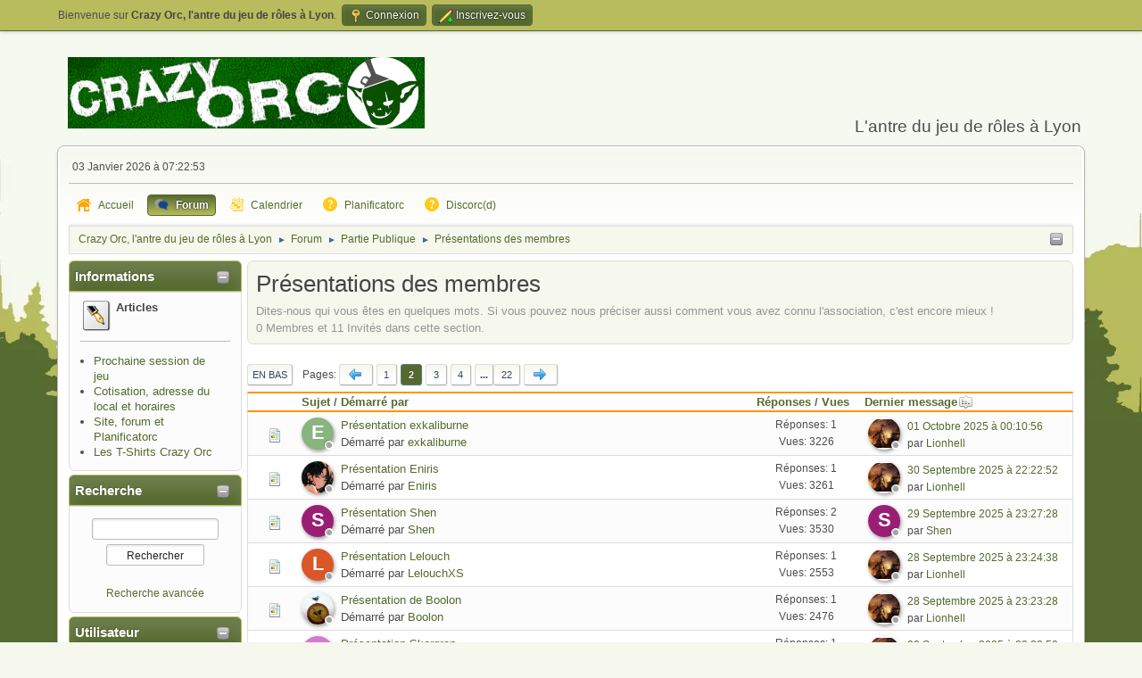

--- FILE ---
content_type: text/html; charset=UTF-8
request_url: https://forum.crazy-orc.org/index.php/board,1.20.html?PHPSESSID=66fb2842d3a7de79f1fe541f495dd2fb
body_size: 9564
content:
<!DOCTYPE html>
<html lang="fr-FR">
<head>
	<meta charset="UTF-8">
	<link rel="stylesheet" href="https://forum.crazy-orc.org/Themes/GanderGreen2.1.3/css/minified_a20e71c9d78336dc04fa1f94d0479b37.css?smf216_1759084155">
	<style>#userstatus br, #userstatus a:first-child, #userstatus .smalltext {display: none;}
	.post span[data-adi~="avatar"]::before, .list_posts span[data-adi~="avatar"]::before {display:none;}
	div.post .adi_item_costum, div.list_posts .adi_item_costum {margin: 0px 0px 0px 2px;}
	#mlist span.member {line-height: 38px;}
	td.is_online.centertext {display:none;} td.real_name .adi_item_context {margin: 0px; text-align: center; width: 40px;} tr td:nth-child(2).real_name {padding: 4px 12px !important;} #mlist .is_online {width: 60px !important;}
	#topic_header .lastpost {margin-right: 48px;}
	
	.postarea .bbc_img, .list_posts .bbc_img, .post .inner .bbc_img, form#reported_posts .bbc_img, #preview_body .bbc_img { max-width: min(100%,800px); }
	
	.postarea .bbc_img, .list_posts .bbc_img, .post .inner .bbc_img, form#reported_posts .bbc_img, #preview_body .bbc_img { max-height: 800px; }
	
	</style>
	<script>
		var smf_theme_url = "https://forum.crazy-orc.org/Themes/GanderGreen2.1.3";
		var smf_default_theme_url = "https://forum.crazy-orc.org/Themes/default";
		var smf_images_url = "https://forum.crazy-orc.org/Themes/GanderGreen2.1.3/images";
		var smf_smileys_url = "https://forum.crazy-orc.org/Smileys";
		var smf_smiley_sets = "default,classic,emoticons,aaron,akyhne,fugue,alienine";
		var smf_smiley_sets_default = "emoticons";
		var smf_avatars_url = "https://forum.crazy-orc.org/avatars";
		var smf_scripturl = "https://forum.crazy-orc.org/index.php?PHPSESSID=66fb2842d3a7de79f1fe541f495dd2fb&amp;";
		var smf_iso_case_folding = false;
		var smf_charset = "UTF-8";
		var smf_session_id = "00ccb2bfd28791679b13f54e0dc224bb";
		var smf_session_var = "aee986bd16c7";
		var smf_member_id = 0;
		var ajax_notification_text = 'Chargement...';
		var help_popup_heading_text = 'Un peu perdu? Laissez moi vous expliquer:';
		var banned_text = 'Désolé Invité, vous êtes banni de ce forum&nbsp;!';
		var smf_txt_expand = 'Étendre';
		var smf_txt_shrink = 'Réduire';
		var smf_collapseAlt = 'Cacher';
		var smf_expandAlt = 'Afficher';
		var smf_quote_expand = false;
		var allow_xhjr_credentials = false;
	</script>
	<script src="https://ajax.googleapis.com/ajax/libs/jquery/3.6.3/jquery.min.js"></script>
	<script src="https://forum.crazy-orc.org/Themes/default/scripts/iframeResizer.min.js?smf216_1759084155"></script>
	<script src="https://forum.crazy-orc.org/Themes/GanderGreen2.1.3/scripts/minified_6720f6c45f5ec7fe8c410e8775345eee.js?smf216_1759084155"></script>
	<script>
	var smf_you_sure ='Êtes-vous sûr de vouloir faire cela ?';
	</script>
	<title>Présentations des membres - Page 2</title>
	<meta name="viewport" content="width=device-width, initial-scale=1">
	<meta property="og:site_name" content="Crazy Orc, l'antre du jeu de rôles à Lyon">
	<meta property="og:title" content="Présentations des membres - Page 2">
	<meta name="keywords" content="jdr, jeu de role, jeu de rôle, jeux de role, jeux de rôles, jeu, jeux, role, rôle, roles, rôles, roliste, rôliste">
	<meta property="og:url" content="https://forum.crazy-orc.org/index.php/board,1.20.html?PHPSESSID=66fb2842d3a7de79f1fe541f495dd2fb">
	<meta property="og:image" content="https://forum.crazy-orc.org/avatars/Logo_Crazy_Orc_175.png">
	<meta property="og:description" content="Dites-nous qui vous êtes en quelques mots. Si vous pouvez nous préciser aussi comment vous avez connu l'association, c'est encore mieux !">
	<meta name="description" content="Dites-nous qui vous êtes en quelques mots. Si vous pouvez nous préciser aussi comment vous avez connu l'association, c'est encore mieux !">
	<meta name="theme-color" content="#557EA0">
	<link rel="canonical" href="https://forum.crazy-orc.org/index.php?board=1.20">
	<link rel="help" href="https://forum.crazy-orc.org/index.php?PHPSESSID=66fb2842d3a7de79f1fe541f495dd2fb&amp;action=help">
	<link rel="contents" href="https://forum.crazy-orc.org/index.php?PHPSESSID=66fb2842d3a7de79f1fe541f495dd2fb&amp;">
	<link rel="alternate" type="application/rss+xml" title="Crazy Orc, l'antre du jeu de rôles à Lyon - Flux RSS" href="https://forum.crazy-orc.org/index.php?PHPSESSID=66fb2842d3a7de79f1fe541f495dd2fb&amp;action=.xml;type=rss2;board=1">
	<link rel="alternate" type="application/atom+xml" title="Crazy Orc, l'antre du jeu de rôles à Lyon - Atom" href="https://forum.crazy-orc.org/index.php?PHPSESSID=66fb2842d3a7de79f1fe541f495dd2fb&amp;action=.xml;type=atom;board=1">
	<link rel="next" href="https://forum.crazy-orc.org/index.php/board,1.40.html?PHPSESSID=66fb2842d3a7de79f1fe541f495dd2fb">
	<link rel="prev" href="https://forum.crazy-orc.org/index.php/board,1.0.html?PHPSESSID=66fb2842d3a7de79f1fe541f495dd2fb">
	<link rel="index" href="https://forum.crazy-orc.org/index.php/board,1.0.html?PHPSESSID=66fb2842d3a7de79f1fe541f495dd2fb">
<script type="text/javascript">
	// iFrame Planificatorc
    document.addEventListener("DOMContentLoaded", function() {
        var meta = document.createElement('meta');
        meta.httpEquiv = "Content-Security-Policy";
        meta.content = "default-src 'self'; frame-src http://planificatorc.local https://forum.crazy-orc.org http://planificatorc.crazy-orc.org";
        document.getElementsByTagName('head').appendChild(meta);
    });
</script><meta name="viewport" content="width=device-width, initial-scale=1.0"/><link rel="stylesheet" type="text/css" href="https://forum.crazy-orc.org/Themes/default/css/tp-style.css?v230" /><link rel="stylesheet" type="text/css" href="https://forum.crazy-orc.org/Themes/default/css/tp-responsive.css?v230" /><link rel="stylesheet" type="text/css" href="https://forum.crazy-orc.org/Themes/default/css/tp-custom.css?v230" />
            <style type="text/css">
				.block_leftcontainer,
				.block_rightcontainer,
				.block_topcontainer,
				.block_uppercontainer,
				.block_centercontainer,
				.block_frontcontainer,
				.block_lowercontainer,
				.block_bottomcontainer {
                    padding-bottom: 4px;
                }

                #tpleftbarHeader {
                    margin-right: 4px;
                }

                #tprightbarHeader {
                    margin-left: 4px;
                }

            </style>
        <script type="text/javascript"><!-- // --><![CDATA[
            var tp_images_url = "https://forum.crazy-orc.org/Themes/default/images/tinyportal";
            var tp_session_id = "00ccb2bfd28791679b13f54e0dc224bb";
            var tp_session_var = "aee986bd16c7";
            var tp_shout_key_press = false;
            var current_header_smiley = false;var current_header_bbc = false;
        // ]]></script>
        <script type="text/javascript" src="https://forum.crazy-orc.org/Themes/default/scripts/tinyportal/TPShout.js?v230"></script><link rel="stylesheet" type="text/css" href="https://forum.crazy-orc.org/Themes/default/css/tp-shout.css?v230" />
	  <script type="text/javascript"><!-- // --><![CDATA[
		
		var tpPanels = new Array();
		function togglepanel( targetID )
		{
			var pstate = 0;
			var panel = targetID;
			var img = "toggle_" + targetID;
			var ap = 0;

			if ( document.getElementById && (0 !== panel.length) ) {
				target = document.getElementById( panel );
                if ( target !== null ) {
                    if ( target.style.display == "none" ) {
                        target.style.display = "";
                        pstate = 1;
                        removeFromArray(targetID, tpPanels);
                        document.cookie="tp_panels=" + tpPanels.join(",") + "; expires=Wednesday, 01-Aug-2040 08:00:00 GMT";
                        var image = document.getElementById(img);
                        if(image !== null) {
                            image.src = 'https://forum.crazy-orc.org/Themes/default/images/tinyportal/TPupshrink.png';
                        }
                    }
                    else {
                        target.style.display = "none";
                        pstate = 0;
                        tpPanels.push(targetID);
                        document.cookie="tp_panels=" + tpPanels.join(",") + "; expires=Wednesday, 01-Aug-2040 08:00:00 GMT";
                        var image = document.getElementById(img);
                        if(image !== null) {
                            image.src = 'https://forum.crazy-orc.org/Themes/default/images/tinyportal/TPupshrink2.png';
                        }
                    }
                }
			}
		}
		function removeFromArray(value, array){
			for(var x=0;x<array.length;x++){
				if(array[x]==value){
					array.splice(x, 1);
				}
			}
			return array;
		}
		function inArray(value, array){
			for(var x=0;x<array.length;x++){
				if(array[x]==value){
					return 1;
				}
			}
			return 0;
		}
	// ]]></script>
</head>
<body id="chrome" class="action_forum board_1">
<div id="footerfix">
	<div id="top_section">
		<div class="inner_wrap">
			<ul class="floatleft" id="top_info">
				<li class="welcome">
					Bienvenue sur <strong>Crazy Orc, l'antre du jeu de rôles à Lyon</strong>.
				</li>
				<li class="button_login">
					<a href="https://forum.crazy-orc.org/index.php?PHPSESSID=66fb2842d3a7de79f1fe541f495dd2fb&amp;action=login" class="open" onclick="return reqOverlayDiv(this.href, 'Connexion', 'login');">
						<span class="main_icons login"></span>
						<span class="textmenu">Connexion</span>
					</a>
				</li>
				<li class="button_signup">
					<a href="https://forum.crazy-orc.org/index.php?PHPSESSID=66fb2842d3a7de79f1fe541f495dd2fb&amp;action=signup" class="open">
						<span class="main_icons regcenter"></span>
						<span class="textmenu">Inscrivez-vous</span>
					</a>
				</li>
			</ul>
		</div><!-- .inner_wrap -->
	</div><!-- #top_section -->
	<div id="header">
		<h1 class="forumtitle">
 <a href="https://forum.crazy-orc.org/index.php?PHPSESSID=66fb2842d3a7de79f1fe541f495dd2fb&amp;"><img src="/Themes/logo_crazy_orc.png_2020.png" alt="Crazy Orc, l'antre du jeu de rôles à Lyon" title="Crazy Orc, l'antre du jeu de rôles à Lyon" /></a>
 </h1>
		<div id="siteslogan">L'antre du jeu de rôles à Lyon</div>
	</div>
	<div id="wrapper">
		<div id="upper_section">
			<div id="inner_section">
				<div id="inner_wrap" class="hide_720">
					<div class="user">
						<time datetime="2026-01-03T06:22:53Z">03 Janvier 2026 &agrave; 07:22:53</time>
					</div>
				</div>
				<a class="mobile_user_menu">
					<span class="menu_icon"></span>
					<span class="text_menu">Menu principal</span>
				</a>
				<div id="main_menu">
					<div id="mobile_user_menu" class="popup_container">
						<div class="popup_window description">
							<div class="popup_heading">Menu principal
								<a href="javascript:void(0);" class="main_icons hide_popup"></a>
							</div>
							
					<ul class="dropmenu menu_nav">
						<li class="button_home">
							<a href="https://forum.crazy-orc.org/index.php?PHPSESSID=66fb2842d3a7de79f1fe541f495dd2fb&amp;">
								<span class="main_icons home"></span><span class="textmenu">Accueil</span>
							</a>
						</li>
						<li class="button_forum">
							<a class="active" href="https://forum.crazy-orc.org/index.php?PHPSESSID=66fb2842d3a7de79f1fe541f495dd2fb&amp;action=forum">
								<span class="main_icons menu_tpforum"></span><span class="textmenu">Forum</span>
							</a>
						</li>
						<li class="button_calendar">
							<a href="https://forum.crazy-orc.org/index.php?PHPSESSID=66fb2842d3a7de79f1fe541f495dd2fb&amp;action=calendar">
								<span class="main_icons calendar"></span><span class="textmenu">Calendrier</span>
							</a>
						</li>
						<li class="button_um_button_3">
							<a href="https://planificatorc.crazy-orc.org/" target="_blank">
								<span class="main_icons um_button_3"></span><span class="textmenu">Planificatorc</span>
							</a>
						</li>
						<li class="button_um_button_1">
							<a href="https://discord.gg/mJVSdGE" target="_blank">
								<span class="main_icons um_button_1"></span><span class="textmenu">Discorc(d)</span>
							</a>
						</li>
					</ul><!-- .menu_nav -->
						</div>
					</div>
				</div>
				<div class="navigate_section"><ul><li class="tp_upshrink21">
	<a title="Left panel" style="cursor: pointer;" onclick="togglepanel('tpleftbarHeader');togglepanel('tpleftbarContainer')">
		<img id="toggle_tpleftbarHeader" src="https://forum.crazy-orc.org/Themes/default/images/tinyportal/TPupshrink.png" alt="*" />
	</a></li>
						<li>
							<a href="https://forum.crazy-orc.org/index.php?PHPSESSID=66fb2842d3a7de79f1fe541f495dd2fb&amp;"><span>Crazy Orc, l'antre du jeu de rôles à Lyon</span></a>
						</li>
						<li>
							<span class="dividers"> &#9658; </span>
							<a href="https://forum.crazy-orc.org/index.php?PHPSESSID=66fb2842d3a7de79f1fe541f495dd2fb&amp;action=forum"><span>Forum</span></a>
						</li>
						<li>
							<span class="dividers"> &#9658; </span>
							<a href="https://forum.crazy-orc.org/index.php?PHPSESSID=66fb2842d3a7de79f1fe541f495dd2fb&amp;action=forum#c1"><span>Partie Publique</span></a>
						</li>
						<li class="last">
							<span class="dividers"> &#9658; </span>
							<a href="https://forum.crazy-orc.org/index.php/board,1.0.html?PHPSESSID=66fb2842d3a7de79f1fe541f495dd2fb"><span>Présentations des membres</span></a>
						</li>
					</ul>
				</div><!-- .navigate_section -->
			</div><!-- #inner_section -->
		</div><!-- #upper_section -->
		<div id="content_section">
			<div id="main_content_section">
	<div class="lrs leftpanelOn tp_responsive">
		<div id="mainContainer">
			<div id="tpleftbarContainer" style="width:200px; " >
				<div id="tpleftbarHeader">
					<div class="block_leftcontainer phpbox" id="phpbox_Informations">
	<div class="tborder tp_leftblock_frame"><div class="cat_bar"><h3 class="catbg"><a href="javascript:void(0);return%20false" onclick="toggle('12'); return false"><img id="blockcollapse12" style="margin: 2px 0 0 0;float:right" src="https://forum.crazy-orc.org/Themes/default/images/tinyportal/TPcollapse.png" alt="" title="Collapse or expand block" /></a><span class="header">Informations</span></h3></div>
		<div class="tp_leftblock_body" id="block12"><div><div class="windowbg noup tp_block21"><div class="blockbody" style="overflow: auto;"> <div style="float:left;padding-right: 5px;"><img height="35px" src="/Themes/default/images/tinyportal/TPov_articles.png"></div><strong>Articles</strong></br> <br> <hr>
		<ul style="list-style-type:disc; margin: 0pt; padding: 0pt 15px;">
 <li><a href="https://forum.crazy-orc.org/index.php?PHPSESSID=66fb2842d3a7de79f1fe541f495dd2fb&amp;page=prochaine-session">Prochaine session de jeu</a></li><li><a href="https://forum.crazy-orc.org/index.php?PHPSESSID=66fb2842d3a7de79f1fe541f495dd2fb&amp;page=cotisation-adresse-horaires">Cotisation, adresse du local et horaires</a></li><li><a href="https://forum.crazy-orc.org/index.php?PHPSESSID=66fb2842d3a7de79f1fe541f495dd2fb&amp;page=site-forum-planificatorc">Site, forum et Planificatorc</a></li><li><a href="https://forum.crazy-orc.org/index.php?PHPSESSID=66fb2842d3a7de79f1fe541f495dd2fb&amp;page=t-shirt">Les T-Shirts Crazy Orc</a></li></ul></div></div></div>
		</div>
	</div>
	</div><div class="block_leftcontainer" id="block_searchbox">
	<div class="tborder tp_leftblock_frame"><div class="cat_bar"><h3 class="catbg"><a href="javascript:void(0);return%20false" onclick="toggle('1'); return false"><img id="blockcollapse1" style="margin: 2px 0 0 0;float:right" src="https://forum.crazy-orc.org/Themes/default/images/tinyportal/TPcollapse.png" alt="" title="Collapse or expand block" /></a><a class="subject" href="https://forum.crazy-orc.org/index.php?PHPSESSID=66fb2842d3a7de79f1fe541f495dd2fb&amp;action=search">Recherche</a></h3></div>
		<div class="tp_leftblock_body" id="block1"><div><div class="windowbg noup tp_block21"><div class="blockbody" style="overflow: auto;">
	<form accept-charset="UTF-8" action="https://forum.crazy-orc.org/index.php?PHPSESSID=66fb2842d3a7de79f1fe541f495dd2fb&amp;action=search2" method="post" style="padding: 0; text-align: center; margin: 0; ">
		<input type="text" class="block_search" name="search" value="" />
		<input type="submit" name="submit" value="Rechercher" class="block_search_submit button_submit" /><br>
		<br><span class="smalltext"><a href="https://forum.crazy-orc.org/index.php?PHPSESSID=66fb2842d3a7de79f1fe541f495dd2fb&amp;action=search;advanced">Recherche avancée</a></span>
		<input type="hidden" name="advanced" value="0" />
	</form></div></div></div>
		</div>
	</div>
	</div><div class="block_leftcontainer" id="block_userbox">
	<div class="tborder tp_leftblock_frame"><div class="cat_bar"><h3 class="catbg"><a href="javascript:void(0);return%20false" onclick="toggle('2'); return false"><img id="blockcollapse2" style="margin: 2px 0 0 0;float:right" src="https://forum.crazy-orc.org/Themes/default/images/tinyportal/TPcollapse.png" alt="" title="Collapse or expand block" /></a><a class="subject"  href="https://forum.crazy-orc.org/index.php?PHPSESSID=66fb2842d3a7de79f1fe541f495dd2fb&amp;action=login">Utilisateur</a></h3></div>
		<div class="tp_leftblock_body" id="block2"><div><div class="windowbg noup tp_block21"><div class="blockbody" style="overflow: auto;">
	<div class="tp_userblocknew"><div style="line-height: 1.4em;">Welcome to <strong>Crazy Orc, l'antre du jeu de rôles à Lyon</strong>. Please <a href="https://forum.crazy-orc.org/index.php?PHPSESSID=66fb2842d3a7de79f1fe541f495dd2fb&amp;action=login" onclick="return reqOverlayDiv(this.href, 'Connexion');">login</a> or <a href="https://forum.crazy-orc.org/index.php?PHPSESSID=66fb2842d3a7de79f1fe541f495dd2fb&amp;action=signup">sign up</a>.<br><br>03 Janvier 2026 &agrave; 07:22:53</div>
        <form style="margin-top: 5px;" action="https://forum.crazy-orc.org/index.php?PHPSESSID=66fb2842d3a7de79f1fe541f495dd2fb&amp;action=login2" method="post" >
            <input type="text" class="input_text" name="user" size="10" style="max-width: 45%!important;"/> <input type="password" class="input_password" name="passwrd" size="10" style="max-width: 45%!important;"/><br>
            <select name="cookielength" style="max-width: 45%!important;">
                <option value="-1" selected="selected">Toujours connecté</option>
                <option value="60">1 heure</option>
                <option value="1440">1 jour</option>
                <option value="10080">1 semaine</option>
                <option value="302400">1 mois</option>
            </select>
            <input type="submit" class="button_submit" value="Connexion" />
            <input type="hidden" name="aee986bd16c7" value="00ccb2bfd28791679b13f54e0dc224bb" />
			<input type="hidden" name="b75a0b129a0" value="d82a22d057a321bfff07cb4b43ce331b">
        </form>
        <div style="line-height: 1.4em;" class="middletext">Login with username, password and session length</div>
	</div></div></div></div>
		</div>
	</div>
	</div><script type="text/javascript"><!-- // --><![CDATA[
				function toggle( targetId )
				{
					var state = 0;
					var blockname = "block" + targetId;
					var blockimage = "blockcollapse" + targetId;

					if ( document.getElementById ) {
						target = document.getElementById( blockname );
						if ( target.style.display == "none" ) {
							target.style.display = "";
							state = 1;
						}
						else {
							target.style.display = "none";
							state = 0;
						}

						document.getElementById( blockimage ).src = "https://forum.crazy-orc.org/Themes/default/images/tinyportal" + (state ? "/TPcollapse.png" : "/TPexpand.png");
						var tempImage = new Image();
						tempImage.src = "https://forum.crazy-orc.org/index.php?PHPSESSID=66fb2842d3a7de79f1fe541f495dd2fb&amp;action=tportal;sa=upshrink;id=" + targetId + ";state=" + state + ";" + (new Date().getTime());

					}
				}
			// ]]></script>
					<p class="clearthefloat"></p>
				</div>
			</div>
			<div id="centerContainer">
				<div id="tpcontentHeader">
                </div><!--tpcontentHeader--><div id="display_head" class="information">
			<h2 class="display_title">Présentations des membres</h2>
			<p>Dites-nous qui vous êtes en quelques mots. Si vous pouvez nous préciser aussi comment vous avez connu l'association, c'est encore mieux !</p>
			<p>0 Membres et 11 Invités dans cette section.
			</p>
		</div>
	<div class="pagesection">
		 
		<div class="pagelinks floatleft">
			<a href="#bot" class="button">En bas</a>
			<span class="pages">Pages</span><a class="nav_page button" href="https://forum.crazy-orc.org/index.php/board,1.0.html?PHPSESSID=66fb2842d3a7de79f1fe541f495dd2fb"><span class="main_icons previous_page"></span></a> <a class="nav_page button" href="https://forum.crazy-orc.org/index.php/board,1.0.html?PHPSESSID=66fb2842d3a7de79f1fe541f495dd2fb">1</a> <span class="current_page button active">2</span> <a class="nav_page button" href="https://forum.crazy-orc.org/index.php/board,1.40.html?PHPSESSID=66fb2842d3a7de79f1fe541f495dd2fb">3</a> <a class="nav_page button" href="https://forum.crazy-orc.org/index.php/board,1.60.html?PHPSESSID=66fb2842d3a7de79f1fe541f495dd2fb">4</a> <span class="expand_pages button" onclick="expandPages(this, '&lt;a class=&quot;nav_page button&quot; href=&quot;' + smf_scripturl + '?board=1.%1$d&quot;&gt;%2$s&lt;/a&gt; ', 80, 420, 20);"> ... </span><a class="nav_page button" href="https://forum.crazy-orc.org/index.php/board,1.420.html?PHPSESSID=66fb2842d3a7de79f1fe541f495dd2fb">22</a> <a class="nav_page button" href="https://forum.crazy-orc.org/index.php/board,1.40.html?PHPSESSID=66fb2842d3a7de79f1fe541f495dd2fb"><span class="main_icons next_page"></span></a> 
		</div>
		
	</div>
		<div id="messageindex">
			<div class="title_bar" id="topic_header">
				<div class="board_icon"></div>
				<div class="info"><a href="https://forum.crazy-orc.org/index.php/board,1.20/sort,subject.html?PHPSESSID=66fb2842d3a7de79f1fe541f495dd2fb">Sujet</a> / <a href="https://forum.crazy-orc.org/index.php/board,1.20/sort,starter.html?PHPSESSID=66fb2842d3a7de79f1fe541f495dd2fb">Démarré par</a></div>
				<div class="board_stats centertext"><a href="https://forum.crazy-orc.org/index.php/board,1.20/sort,replies.html?PHPSESSID=66fb2842d3a7de79f1fe541f495dd2fb">Réponses</a> / <a href="https://forum.crazy-orc.org/index.php/board,1.20/sort,views.html?PHPSESSID=66fb2842d3a7de79f1fe541f495dd2fb">Vues</a></div>
				<div class="lastpost"><a href="https://forum.crazy-orc.org/index.php/board,1.20/sort,last_post.html?PHPSESSID=66fb2842d3a7de79f1fe541f495dd2fb">Dernier message<span class="main_icons sort_down"></span></a></div>
			</div><!-- #topic_header -->
			<div id="topic_container">
				<div class="adi_print windowbg"><div class="adi_item_topic_first"><a href="https://forum.crazy-orc.org/index.php?PHPSESSID=66fb2842d3a7de79f1fe541f495dd2fb&amp;action=profile;u=2180" data-adi="href" title="Voir le profil de exkaliburne"><span style="background-color: rgb(136,181,127)" class="avatar" data-adi="avatar shadow circle">E</span></a><span data-adi="icon back inner circle message"></span><span data-adi="icon front inner circle log_un" title="exkaliburne is unauthenticated"></span></div><div class="adi_item_topic_last"><a href="https://forum.crazy-orc.org/index.php?PHPSESSID=66fb2842d3a7de79f1fe541f495dd2fb&amp;action=profile;u=1548" data-adi="href" title="Voir le profil de Lionhell"><img class="avatar" src="https://forum.crazy-orc.org/custom_avatar/avatar_1548_1694991102.png" data-adi="avatar shadow circle" alt="avatar_Lionhell" /></a><span data-adi="icon back inner circle message"></span><span data-adi="icon front inner circle log_un" title="Lionhell is unauthenticated"></span></div><span></span class="">
					<div class="board_icon">
						<img src="https://forum.crazy-orc.org/Themes/GanderGreen2.1.3/images/post/xx.png" alt="">
						
					</div>
					<div class="info info_block">
						<div >
							<div class="icons floatright">
							</div>
							<div class="message_index_title">
								
								<span class="preview" title="">
									<span id="msg_143705"><a href="https://forum.crazy-orc.org/index.php/topic,9346.0.html?PHPSESSID=66fb2842d3a7de79f1fe541f495dd2fb">Présentation exkaliburne</a></span>
								</span>
							</div>
							<p class="floatleft">
								Démarré par <a href="https://forum.crazy-orc.org/index.php?PHPSESSID=66fb2842d3a7de79f1fe541f495dd2fb&amp;action=profile;u=2180" title="Voir le profil de exkaliburne" class="preview">exkaliburne</a>
							</p>
							
						</div><!-- #topic_[first_post][id] -->
					</div><!-- .info -->
					<div class="board_stats centertext">
						<p>Réponses: 1<br>Vues: 3226</p>
					</div>
					<div class="lastpost">
						<p><a href="https://forum.crazy-orc.org/index.php/topic,9346.0.html?PHPSESSID=66fb2842d3a7de79f1fe541f495dd2fb#msg143706">01 Octobre 2025 &agrave; 00:10:56</a><br>par <a href="https://forum.crazy-orc.org/index.php?PHPSESSID=66fb2842d3a7de79f1fe541f495dd2fb&amp;action=profile;u=1548">Lionhell</a></p>
					</div>
				</div><!-- $topic[css_class] -->
				<div class="adi_print windowbg"><div class="adi_item_topic_first"><a href="https://forum.crazy-orc.org/index.php?PHPSESSID=66fb2842d3a7de79f1fe541f495dd2fb&amp;action=profile;u=2179" data-adi="href" title="Voir le profil de Eniris"><img class="avatar" src="https://forum.crazy-orc.org/custom_avatar/avatar_2179_1760177313.png" data-adi="avatar shadow circle" alt="avatar_Eniris" /></a><span data-adi="icon back inner circle message"></span><span data-adi="icon front inner circle log_un" title="Eniris is unauthenticated"></span></div><div class="adi_item_topic_last"><a href="https://forum.crazy-orc.org/index.php?PHPSESSID=66fb2842d3a7de79f1fe541f495dd2fb&amp;action=profile;u=1548" data-adi="href" title="Voir le profil de Lionhell"><img class="avatar" src="https://forum.crazy-orc.org/custom_avatar/avatar_1548_1694991102.png" data-adi="avatar shadow circle" alt="avatar_Lionhell" /></a><span data-adi="icon back inner circle message"></span><span data-adi="icon front inner circle log_un" title="Lionhell is unauthenticated"></span></div><span></span class="">
					<div class="board_icon">
						<img src="https://forum.crazy-orc.org/Themes/GanderGreen2.1.3/images/post/xx.png" alt="">
						
					</div>
					<div class="info info_block">
						<div >
							<div class="icons floatright">
							</div>
							<div class="message_index_title">
								
								<span class="preview" title="">
									<span id="msg_143703"><a href="https://forum.crazy-orc.org/index.php/topic,9345.0.html?PHPSESSID=66fb2842d3a7de79f1fe541f495dd2fb">Présentation Eniris</a></span>
								</span>
							</div>
							<p class="floatleft">
								Démarré par <a href="https://forum.crazy-orc.org/index.php?PHPSESSID=66fb2842d3a7de79f1fe541f495dd2fb&amp;action=profile;u=2179" title="Voir le profil de Eniris" class="preview">Eniris</a>
							</p>
							
						</div><!-- #topic_[first_post][id] -->
					</div><!-- .info -->
					<div class="board_stats centertext">
						<p>Réponses: 1<br>Vues: 3261</p>
					</div>
					<div class="lastpost">
						<p><a href="https://forum.crazy-orc.org/index.php/topic,9345.0.html?PHPSESSID=66fb2842d3a7de79f1fe541f495dd2fb#msg143704">30 Septembre 2025 &agrave; 22:22:52</a><br>par <a href="https://forum.crazy-orc.org/index.php?PHPSESSID=66fb2842d3a7de79f1fe541f495dd2fb&amp;action=profile;u=1548">Lionhell</a></p>
					</div>
				</div><!-- $topic[css_class] -->
				<div class="adi_print windowbg"><div class="adi_item_topic_first"><a href="https://forum.crazy-orc.org/index.php?PHPSESSID=66fb2842d3a7de79f1fe541f495dd2fb&amp;action=profile;u=2177" data-adi="href" title="Voir le profil de Shen"><span style="background-color: rgb(154,31,116)" class="avatar" data-adi="avatar shadow circle">S</span></a><span data-adi="icon back inner circle message"></span><span data-adi="icon front inner circle log_un" title="Shen is unauthenticated"></span></div><div class="adi_item_topic_last"><a href="https://forum.crazy-orc.org/index.php?PHPSESSID=66fb2842d3a7de79f1fe541f495dd2fb&amp;action=profile;u=2177" data-adi="href" title="Voir le profil de Shen"><span style="background-color: rgb(154,31,116)" class="avatar" data-adi="avatar shadow circle">S</span></a><span data-adi="icon back inner circle message"></span><span data-adi="icon front inner circle log_un" title="Shen is unauthenticated"></span></div><span></span class="">
					<div class="board_icon">
						<img src="https://forum.crazy-orc.org/Themes/GanderGreen2.1.3/images/post/xx.png" alt="">
						
					</div>
					<div class="info info_block">
						<div >
							<div class="icons floatright">
							</div>
							<div class="message_index_title">
								
								<span class="preview" title="">
									<span id="msg_143675"><a href="https://forum.crazy-orc.org/index.php/topic,9341.0.html?PHPSESSID=66fb2842d3a7de79f1fe541f495dd2fb">Présentation Shen</a></span>
								</span>
							</div>
							<p class="floatleft">
								Démarré par <a href="https://forum.crazy-orc.org/index.php?PHPSESSID=66fb2842d3a7de79f1fe541f495dd2fb&amp;action=profile;u=2177" title="Voir le profil de Shen" class="preview">Shen</a>
							</p>
							
						</div><!-- #topic_[first_post][id] -->
					</div><!-- .info -->
					<div class="board_stats centertext">
						<p>Réponses: 2<br>Vues: 3530</p>
					</div>
					<div class="lastpost">
						<p><a href="https://forum.crazy-orc.org/index.php/topic,9341.0.html?PHPSESSID=66fb2842d3a7de79f1fe541f495dd2fb#msg143702">29 Septembre 2025 &agrave; 23:27:28</a><br>par <a href="https://forum.crazy-orc.org/index.php?PHPSESSID=66fb2842d3a7de79f1fe541f495dd2fb&amp;action=profile;u=2177">Shen</a></p>
					</div>
				</div><!-- $topic[css_class] -->
				<div class="adi_print windowbg"><div class="adi_item_topic_first"><a href="https://forum.crazy-orc.org/index.php?PHPSESSID=66fb2842d3a7de79f1fe541f495dd2fb&amp;action=profile;u=2157" data-adi="href" title="Voir le profil de LelouchXS"><span style="background-color: rgb(219,86,40)" class="avatar" data-adi="avatar shadow circle">L</span></a><span data-adi="icon back inner circle message"></span><span data-adi="icon front inner circle log_un" title="LelouchXS is unauthenticated"></span></div><div class="adi_item_topic_last"><a href="https://forum.crazy-orc.org/index.php?PHPSESSID=66fb2842d3a7de79f1fe541f495dd2fb&amp;action=profile;u=1548" data-adi="href" title="Voir le profil de Lionhell"><img class="avatar" src="https://forum.crazy-orc.org/custom_avatar/avatar_1548_1694991102.png" data-adi="avatar shadow circle" alt="avatar_Lionhell" /></a><span data-adi="icon back inner circle message"></span><span data-adi="icon front inner circle log_un" title="Lionhell is unauthenticated"></span></div><span></span class="">
					<div class="board_icon">
						<img src="https://forum.crazy-orc.org/Themes/GanderGreen2.1.3/images/post/xx.png" alt="">
						
					</div>
					<div class="info info_block">
						<div >
							<div class="icons floatright">
							</div>
							<div class="message_index_title">
								
								<span class="preview" title="">
									<span id="msg_143544"><a href="https://forum.crazy-orc.org/index.php/topic,9311.0.html?PHPSESSID=66fb2842d3a7de79f1fe541f495dd2fb">Présentation Lelouch</a></span>
								</span>
							</div>
							<p class="floatleft">
								Démarré par <a href="https://forum.crazy-orc.org/index.php?PHPSESSID=66fb2842d3a7de79f1fe541f495dd2fb&amp;action=profile;u=2157" title="Voir le profil de LelouchXS" class="preview">LelouchXS</a>
							</p>
							
						</div><!-- #topic_[first_post][id] -->
					</div><!-- .info -->
					<div class="board_stats centertext">
						<p>Réponses: 1<br>Vues: 2553</p>
					</div>
					<div class="lastpost">
						<p><a href="https://forum.crazy-orc.org/index.php/topic,9311.0.html?PHPSESSID=66fb2842d3a7de79f1fe541f495dd2fb#msg143696">28 Septembre 2025 &agrave; 23:24:38</a><br>par <a href="https://forum.crazy-orc.org/index.php?PHPSESSID=66fb2842d3a7de79f1fe541f495dd2fb&amp;action=profile;u=1548">Lionhell</a></p>
					</div>
				</div><!-- $topic[css_class] -->
				<div class="adi_print windowbg"><div class="adi_item_topic_first"><a href="https://forum.crazy-orc.org/index.php?PHPSESSID=66fb2842d3a7de79f1fe541f495dd2fb&amp;action=profile;u=2164" data-adi="href" title="Voir le profil de Boolon"><img class="avatar" src="https://forum.crazy-orc.org/custom_avatar/avatar_2164_1757351049.jpg" data-adi="avatar shadow circle" alt="avatar_Boolon" /></a><span data-adi="icon back inner circle message"></span><span data-adi="icon front inner circle log_un" title="Boolon is unauthenticated"></span></div><div class="adi_item_topic_last"><a href="https://forum.crazy-orc.org/index.php?PHPSESSID=66fb2842d3a7de79f1fe541f495dd2fb&amp;action=profile;u=1548" data-adi="href" title="Voir le profil de Lionhell"><img class="avatar" src="https://forum.crazy-orc.org/custom_avatar/avatar_1548_1694991102.png" data-adi="avatar shadow circle" alt="avatar_Lionhell" /></a><span data-adi="icon back inner circle message"></span><span data-adi="icon front inner circle log_un" title="Lionhell is unauthenticated"></span></div><span></span class="">
					<div class="board_icon">
						<img src="https://forum.crazy-orc.org/Themes/GanderGreen2.1.3/images/post/xx.png" alt="">
						
					</div>
					<div class="info info_block">
						<div >
							<div class="icons floatright">
							</div>
							<div class="message_index_title">
								
								<span class="preview" title="">
									<span id="msg_143591"><a href="https://forum.crazy-orc.org/index.php/topic,9321.0.html?PHPSESSID=66fb2842d3a7de79f1fe541f495dd2fb">Présentation de Boolon</a></span>
								</span>
							</div>
							<p class="floatleft">
								Démarré par <a href="https://forum.crazy-orc.org/index.php?PHPSESSID=66fb2842d3a7de79f1fe541f495dd2fb&amp;action=profile;u=2164" title="Voir le profil de Boolon" class="preview">Boolon</a>
							</p>
							
						</div><!-- #topic_[first_post][id] -->
					</div><!-- .info -->
					<div class="board_stats centertext">
						<p>Réponses: 1<br>Vues: 2476</p>
					</div>
					<div class="lastpost">
						<p><a href="https://forum.crazy-orc.org/index.php/topic,9321.0.html?PHPSESSID=66fb2842d3a7de79f1fe541f495dd2fb#msg143695">28 Septembre 2025 &agrave; 23:23:28</a><br>par <a href="https://forum.crazy-orc.org/index.php?PHPSESSID=66fb2842d3a7de79f1fe541f495dd2fb&amp;action=profile;u=1548">Lionhell</a></p>
					</div>
				</div><!-- $topic[css_class] -->
				<div class="adi_print windowbg"><div class="adi_item_topic_first"><a href="https://forum.crazy-orc.org/index.php?PHPSESSID=66fb2842d3a7de79f1fe541f495dd2fb&amp;action=profile;u=2166" data-adi="href" title="Voir le profil de Alexis"><span style="background-color: rgb(215,121,208)" class="avatar" data-adi="avatar shadow circle">A</span></a><span data-adi="icon back inner circle message"></span><span data-adi="icon front inner circle log_un" title="Alexis is unauthenticated"></span></div><div class="adi_item_topic_last"><a href="https://forum.crazy-orc.org/index.php?PHPSESSID=66fb2842d3a7de79f1fe541f495dd2fb&amp;action=profile;u=1548" data-adi="href" title="Voir le profil de Lionhell"><img class="avatar" src="https://forum.crazy-orc.org/custom_avatar/avatar_1548_1694991102.png" data-adi="avatar shadow circle" alt="avatar_Lionhell" /></a><span data-adi="icon back inner circle message"></span><span data-adi="icon front inner circle log_un" title="Lionhell is unauthenticated"></span></div><span></span class="">
					<div class="board_icon">
						<img src="https://forum.crazy-orc.org/Themes/GanderGreen2.1.3/images/post/xx.png" alt="">
						
					</div>
					<div class="info info_block">
						<div >
							<div class="icons floatright">
							</div>
							<div class="message_index_title">
								
								<span class="preview" title="">
									<span id="msg_143598"><a href="https://forum.crazy-orc.org/index.php/topic,9325.0.html?PHPSESSID=66fb2842d3a7de79f1fe541f495dd2fb">Présentation Skorgron</a></span>
								</span>
							</div>
							<p class="floatleft">
								Démarré par <a href="https://forum.crazy-orc.org/index.php?PHPSESSID=66fb2842d3a7de79f1fe541f495dd2fb&amp;action=profile;u=2166" title="Voir le profil de Alexis" class="preview">Alexis</a>
							</p>
							
						</div><!-- #topic_[first_post][id] -->
					</div><!-- .info -->
					<div class="board_stats centertext">
						<p>Réponses: 1<br>Vues: 2484</p>
					</div>
					<div class="lastpost">
						<p><a href="https://forum.crazy-orc.org/index.php/topic,9325.0.html?PHPSESSID=66fb2842d3a7de79f1fe541f495dd2fb#msg143694">28 Septembre 2025 &agrave; 23:22:50</a><br>par <a href="https://forum.crazy-orc.org/index.php?PHPSESSID=66fb2842d3a7de79f1fe541f495dd2fb&amp;action=profile;u=1548">Lionhell</a></p>
					</div>
				</div><!-- $topic[css_class] -->
				<div class="adi_print windowbg"><div class="adi_item_topic_first"><a href="https://forum.crazy-orc.org/index.php?PHPSESSID=66fb2842d3a7de79f1fe541f495dd2fb&amp;action=profile;u=2165" data-adi="href" title="Voir le profil de BaptBuch"><span style="background-color: rgb(209,55,122)" class="avatar" data-adi="avatar shadow circle">B</span></a><span data-adi="icon back inner circle message"></span><span data-adi="icon front inner circle log_un" title="BaptBuch is unauthenticated"></span></div><div class="adi_item_topic_last"><a href="https://forum.crazy-orc.org/index.php?PHPSESSID=66fb2842d3a7de79f1fe541f495dd2fb&amp;action=profile;u=1548" data-adi="href" title="Voir le profil de Lionhell"><img class="avatar" src="https://forum.crazy-orc.org/custom_avatar/avatar_1548_1694991102.png" data-adi="avatar shadow circle" alt="avatar_Lionhell" /></a><span data-adi="icon back inner circle message"></span><span data-adi="icon front inner circle log_un" title="Lionhell is unauthenticated"></span></div><span></span class="">
					<div class="board_icon">
						<img src="https://forum.crazy-orc.org/Themes/GanderGreen2.1.3/images/post/xx.png" alt="">
						
					</div>
					<div class="info info_block">
						<div >
							<div class="icons floatright">
							</div>
							<div class="message_index_title">
								
								<span class="preview" title="">
									<span id="msg_143594"><a href="https://forum.crazy-orc.org/index.php/topic,9324.0.html?PHPSESSID=66fb2842d3a7de79f1fe541f495dd2fb">Présentation de BaptBuch</a></span>
								</span>
							</div>
							<p class="floatleft">
								Démarré par <a href="https://forum.crazy-orc.org/index.php?PHPSESSID=66fb2842d3a7de79f1fe541f495dd2fb&amp;action=profile;u=2165" title="Voir le profil de BaptBuch" class="preview">BaptBuch</a>
							</p>
							
						</div><!-- #topic_[first_post][id] -->
					</div><!-- .info -->
					<div class="board_stats centertext">
						<p>Réponses: 1<br>Vues: 2371</p>
					</div>
					<div class="lastpost">
						<p><a href="https://forum.crazy-orc.org/index.php/topic,9324.0.html?PHPSESSID=66fb2842d3a7de79f1fe541f495dd2fb#msg143693">28 Septembre 2025 &agrave; 23:21:53</a><br>par <a href="https://forum.crazy-orc.org/index.php?PHPSESSID=66fb2842d3a7de79f1fe541f495dd2fb&amp;action=profile;u=1548">Lionhell</a></p>
					</div>
				</div><!-- $topic[css_class] -->
				<div class="adi_print windowbg"><div class="adi_item_topic_first"><a href="https://forum.crazy-orc.org/index.php?PHPSESSID=66fb2842d3a7de79f1fe541f495dd2fb&amp;action=profile;u=2167" data-adi="href" title="Voir le profil de PikaBoy"><span style="background-color: rgb(211,206,218)" class="avatar" data-adi="avatar shadow circle">P</span></a><span data-adi="icon back inner circle message"></span><span data-adi="icon front inner circle log_un" title="PikaBoy is unauthenticated"></span></div><div class="adi_item_topic_last"><a href="https://forum.crazy-orc.org/index.php?PHPSESSID=66fb2842d3a7de79f1fe541f495dd2fb&amp;action=profile;u=1548" data-adi="href" title="Voir le profil de Lionhell"><img class="avatar" src="https://forum.crazy-orc.org/custom_avatar/avatar_1548_1694991102.png" data-adi="avatar shadow circle" alt="avatar_Lionhell" /></a><span data-adi="icon back inner circle message"></span><span data-adi="icon front inner circle log_un" title="Lionhell is unauthenticated"></span></div><span></span class="">
					<div class="board_icon">
						<img src="https://forum.crazy-orc.org/Themes/GanderGreen2.1.3/images/post/xx.png" alt="">
						
					</div>
					<div class="info info_block">
						<div >
							<div class="icons floatright">
							</div>
							<div class="message_index_title">
								
								<span class="preview" title="">
									<span id="msg_143599"><a href="https://forum.crazy-orc.org/index.php/topic,9326.0.html?PHPSESSID=66fb2842d3a7de79f1fe541f495dd2fb">Présentation Pika</a></span>
								</span>
							</div>
							<p class="floatleft">
								Démarré par <a href="https://forum.crazy-orc.org/index.php?PHPSESSID=66fb2842d3a7de79f1fe541f495dd2fb&amp;action=profile;u=2167" title="Voir le profil de PikaBoy" class="preview">PikaBoy</a>
							</p>
							
						</div><!-- #topic_[first_post][id] -->
					</div><!-- .info -->
					<div class="board_stats centertext">
						<p>Réponses: 1<br>Vues: 2414</p>
					</div>
					<div class="lastpost">
						<p><a href="https://forum.crazy-orc.org/index.php/topic,9326.0.html?PHPSESSID=66fb2842d3a7de79f1fe541f495dd2fb#msg143692">28 Septembre 2025 &agrave; 23:21:13</a><br>par <a href="https://forum.crazy-orc.org/index.php?PHPSESSID=66fb2842d3a7de79f1fe541f495dd2fb&amp;action=profile;u=1548">Lionhell</a></p>
					</div>
				</div><!-- $topic[css_class] -->
				<div class="adi_print windowbg"><div class="adi_item_topic_first"><a href="https://forum.crazy-orc.org/index.php?PHPSESSID=66fb2842d3a7de79f1fe541f495dd2fb&amp;action=profile;u=2171" data-adi="href" title="Voir le profil de Lou11"><span style="background-color: rgb(101,162,225)" class="avatar" data-adi="avatar shadow circle">L</span></a><span data-adi="icon back inner circle message"></span><span data-adi="icon front inner circle log_un" title="Lou11 is unauthenticated"></span></div><div class="adi_item_topic_last"><a href="https://forum.crazy-orc.org/index.php?PHPSESSID=66fb2842d3a7de79f1fe541f495dd2fb&amp;action=profile;u=1548" data-adi="href" title="Voir le profil de Lionhell"><img class="avatar" src="https://forum.crazy-orc.org/custom_avatar/avatar_1548_1694991102.png" data-adi="avatar shadow circle" alt="avatar_Lionhell" /></a><span data-adi="icon back inner circle message"></span><span data-adi="icon front inner circle log_un" title="Lionhell is unauthenticated"></span></div><span></span class="">
					<div class="board_icon">
						<img src="https://forum.crazy-orc.org/Themes/GanderGreen2.1.3/images/post/xx.png" alt="">
						
					</div>
					<div class="info info_block">
						<div >
							<div class="icons floatright">
							</div>
							<div class="message_index_title">
								
								<span class="preview" title="">
									<span id="msg_143611"><a href="https://forum.crazy-orc.org/index.php/topic,9328.0.html?PHPSESSID=66fb2842d3a7de79f1fe541f495dd2fb">Présentation Lou11</a></span>
								</span>
							</div>
							<p class="floatleft">
								Démarré par <a href="https://forum.crazy-orc.org/index.php?PHPSESSID=66fb2842d3a7de79f1fe541f495dd2fb&amp;action=profile;u=2171" title="Voir le profil de Lou11" class="preview">Lou11</a>
							</p>
							
						</div><!-- #topic_[first_post][id] -->
					</div><!-- .info -->
					<div class="board_stats centertext">
						<p>Réponses: 1<br>Vues: 2460</p>
					</div>
					<div class="lastpost">
						<p><a href="https://forum.crazy-orc.org/index.php/topic,9328.0.html?PHPSESSID=66fb2842d3a7de79f1fe541f495dd2fb#msg143691">28 Septembre 2025 &agrave; 23:20:41</a><br>par <a href="https://forum.crazy-orc.org/index.php?PHPSESSID=66fb2842d3a7de79f1fe541f495dd2fb&amp;action=profile;u=1548">Lionhell</a></p>
					</div>
				</div><!-- $topic[css_class] -->
				<div class="adi_print windowbg"><div class="adi_item_topic_first"><a href="https://forum.crazy-orc.org/index.php?PHPSESSID=66fb2842d3a7de79f1fe541f495dd2fb&amp;action=profile;u=2170" data-adi="href" title="Voir le profil de PtLu"><img class="avatar" src="https://forum.crazy-orc.org/avatars/Deviant/bobbychiu-chat.png" data-adi="avatar shadow circle" alt="avatar_PtLu" /></a><span data-adi="icon back inner circle message"></span><span data-adi="icon front inner circle log_un" title="PtLu is unauthenticated"></span></div><div class="adi_item_topic_last"><a href="https://forum.crazy-orc.org/index.php?PHPSESSID=66fb2842d3a7de79f1fe541f495dd2fb&amp;action=profile;u=1548" data-adi="href" title="Voir le profil de Lionhell"><img class="avatar" src="https://forum.crazy-orc.org/custom_avatar/avatar_1548_1694991102.png" data-adi="avatar shadow circle" alt="avatar_Lionhell" /></a><span data-adi="icon back inner circle message"></span><span data-adi="icon front inner circle log_un" title="Lionhell is unauthenticated"></span></div><span></span class="">
					<div class="board_icon">
						<img src="https://forum.crazy-orc.org/Themes/GanderGreen2.1.3/images/post/xx.png" alt="">
						
					</div>
					<div class="info info_block">
						<div >
							<div class="icons floatright">
							</div>
							<div class="message_index_title">
								
								<span class="preview" title="">
									<span id="msg_143619"><a href="https://forum.crazy-orc.org/index.php/topic,9332.0.html?PHPSESSID=66fb2842d3a7de79f1fe541f495dd2fb">Présentation de PtLu</a></span>
								</span>
							</div>
							<p class="floatleft">
								Démarré par <a href="https://forum.crazy-orc.org/index.php?PHPSESSID=66fb2842d3a7de79f1fe541f495dd2fb&amp;action=profile;u=2170" title="Voir le profil de PtLu" class="preview">PtLu</a>
							</p>
							
						</div><!-- #topic_[first_post][id] -->
					</div><!-- .info -->
					<div class="board_stats centertext">
						<p>Réponses: 1<br>Vues: 2923</p>
					</div>
					<div class="lastpost">
						<p><a href="https://forum.crazy-orc.org/index.php/topic,9332.0.html?PHPSESSID=66fb2842d3a7de79f1fe541f495dd2fb#msg143690">28 Septembre 2025 &agrave; 23:19:56</a><br>par <a href="https://forum.crazy-orc.org/index.php?PHPSESSID=66fb2842d3a7de79f1fe541f495dd2fb&amp;action=profile;u=1548">Lionhell</a></p>
					</div>
				</div><!-- $topic[css_class] -->
				<div class="adi_print windowbg"><div class="adi_item_topic_first"><a href="https://forum.crazy-orc.org/index.php?PHPSESSID=66fb2842d3a7de79f1fe541f495dd2fb&amp;action=profile;u=2172" data-adi="href" title="Voir le profil de Alby"><span style="background-color: rgb(171,148,80)" class="avatar" data-adi="avatar shadow circle">A</span></a><span data-adi="icon back inner circle message"></span><span data-adi="icon front inner circle log_un" title="Alby is unauthenticated"></span></div><div class="adi_item_topic_last"><a href="https://forum.crazy-orc.org/index.php?PHPSESSID=66fb2842d3a7de79f1fe541f495dd2fb&amp;action=profile;u=1548" data-adi="href" title="Voir le profil de Lionhell"><img class="avatar" src="https://forum.crazy-orc.org/custom_avatar/avatar_1548_1694991102.png" data-adi="avatar shadow circle" alt="avatar_Lionhell" /></a><span data-adi="icon back inner circle message"></span><span data-adi="icon front inner circle log_un" title="Lionhell is unauthenticated"></span></div><span></span class="">
					<div class="board_icon">
						<img src="https://forum.crazy-orc.org/Themes/GanderGreen2.1.3/images/post/xx.png" alt="">
						
					</div>
					<div class="info info_block">
						<div >
							<div class="icons floatright">
							</div>
							<div class="message_index_title">
								
								<span class="preview" title="">
									<span id="msg_143612"><a href="https://forum.crazy-orc.org/index.php/topic,9329.0.html?PHPSESSID=66fb2842d3a7de79f1fe541f495dd2fb">Présentation </a></span>
								</span>
							</div>
							<p class="floatleft">
								Démarré par <a href="https://forum.crazy-orc.org/index.php?PHPSESSID=66fb2842d3a7de79f1fe541f495dd2fb&amp;action=profile;u=2172" title="Voir le profil de Alby" class="preview">Alby</a>
							</p>
							
						</div><!-- #topic_[first_post][id] -->
					</div><!-- .info -->
					<div class="board_stats centertext">
						<p>Réponses: 2<br>Vues: 2852</p>
					</div>
					<div class="lastpost">
						<p><a href="https://forum.crazy-orc.org/index.php/topic,9329.0.html?PHPSESSID=66fb2842d3a7de79f1fe541f495dd2fb#msg143689">28 Septembre 2025 &agrave; 23:19:13</a><br>par <a href="https://forum.crazy-orc.org/index.php?PHPSESSID=66fb2842d3a7de79f1fe541f495dd2fb&amp;action=profile;u=1548">Lionhell</a></p>
					</div>
				</div><!-- $topic[css_class] -->
				<div class="adi_print windowbg"><div class="adi_item_topic_first"><a href="https://forum.crazy-orc.org/index.php?PHPSESSID=66fb2842d3a7de79f1fe541f495dd2fb&amp;action=profile;u=2152" data-adi="href" title="Voir le profil de Venenogp"><img class="avatar" src="https://forum.crazy-orc.org/custom_avatar/avatar_2152_1755758359.png" data-adi="avatar shadow circle" alt="avatar_Venenogp" /></a><span data-adi="icon back inner circle message"></span><span data-adi="icon front inner circle log_un" title="Venenogp is unauthenticated"></span></div><div class="adi_item_topic_last"><a href="https://forum.crazy-orc.org/index.php?PHPSESSID=66fb2842d3a7de79f1fe541f495dd2fb&amp;action=profile;u=749" data-adi="href" title="Voir le profil de Morithil"><img class="avatar" src="https://forum.crazy-orc.org/custom_avatar/avatar_749_1553781883.png" data-adi="avatar shadow circle" alt="avatar_Morithil" /></a><span data-adi="icon back inner circle message"></span><span data-adi="icon front inner circle log_un" title="Morithil is unauthenticated"></span></div><span></span class="">
					<div class="board_icon">
						<img src="https://forum.crazy-orc.org/Themes/GanderGreen2.1.3/images/post/xx.png" alt="">
						
					</div>
					<div class="info info_block">
						<div >
							<div class="icons floatright">
							</div>
							<div class="message_index_title">
								
								<span class="preview" title="">
									<span id="msg_143535"><a href="https://forum.crazy-orc.org/index.php/topic,9309.0.html?PHPSESSID=66fb2842d3a7de79f1fe541f495dd2fb">Venenogp</a></span>
								</span>
							</div>
							<p class="floatleft">
								Démarré par <a href="https://forum.crazy-orc.org/index.php?PHPSESSID=66fb2842d3a7de79f1fe541f495dd2fb&amp;action=profile;u=2152" title="Voir le profil de Venenogp" class="preview">Venenogp</a>
							</p>
							
						</div><!-- #topic_[first_post][id] -->
					</div><!-- .info -->
					<div class="board_stats centertext">
						<p>Réponses: 2<br>Vues: 2922</p>
					</div>
					<div class="lastpost">
						<p><a href="https://forum.crazy-orc.org/index.php/topic,9309.0.html?PHPSESSID=66fb2842d3a7de79f1fe541f495dd2fb#msg143665">22 Septembre 2025 &agrave; 19:43:19</a><br>par <a href="https://forum.crazy-orc.org/index.php?PHPSESSID=66fb2842d3a7de79f1fe541f495dd2fb&amp;action=profile;u=749">Morithil</a></p>
					</div>
				</div><!-- $topic[css_class] -->
				<div class="adi_print windowbg"><div class="adi_item_topic_first"><a href="https://forum.crazy-orc.org/index.php?PHPSESSID=66fb2842d3a7de79f1fe541f495dd2fb&amp;action=profile;u=2168" data-adi="href" title="Voir le profil de jimmy.corrigan"><span style="background-color: rgb(206,113,199)" class="avatar" data-adi="avatar shadow circle">J</span></a><span data-adi="icon back inner circle message"></span><span data-adi="icon front inner circle log_un" title="jimmy.corrigan is unauthenticated"></span></div><div class="adi_item_topic_last"><a  style="color:#FF0000;" href="https://forum.crazy-orc.org/index.php?PHPSESSID=66fb2842d3a7de79f1fe541f495dd2fb&amp;action=profile;u=1" data-adi="href" title="Voir le profil de ManuDevil"><img class="avatar" src="https://forum.crazy-orc.org/custom_avatar/avatar_1_1586012128.png" data-adi="avatar shadow circle" alt="avatar_ManuDevil" /></a><span data-adi="icon back inner circle message"></span><span data-adi="icon front inner circle log_un" title="ManuDevil is unauthenticated"></span></div><span></span class="">
					<div class="board_icon">
						<img src="https://forum.crazy-orc.org/Themes/GanderGreen2.1.3/images/post/xx.png" alt="">
						
					</div>
					<div class="info info_block">
						<div >
							<div class="icons floatright">
							</div>
							<div class="message_index_title">
								
								<span class="preview" title="">
									<span id="msg_143609"><a href="https://forum.crazy-orc.org/index.php/topic,9327.0.html?PHPSESSID=66fb2842d3a7de79f1fe541f495dd2fb">presentation jimmey.corrigan</a></span>
								</span>
							</div>
							<p class="floatleft">
								Démarré par <a href="https://forum.crazy-orc.org/index.php?PHPSESSID=66fb2842d3a7de79f1fe541f495dd2fb&amp;action=profile;u=2168" title="Voir le profil de jimmy.corrigan" class="preview">jimmy.corrigan</a>
							</p>
							
						</div><!-- #topic_[first_post][id] -->
					</div><!-- .info -->
					<div class="board_stats centertext">
						<p>Réponses: 1<br>Vues: 2399</p>
					</div>
					<div class="lastpost">
						<p><a href="https://forum.crazy-orc.org/index.php/topic,9327.0.html?PHPSESSID=66fb2842d3a7de79f1fe541f495dd2fb#msg143661">22 Septembre 2025 &agrave; 18:25:20</a><br>par <a  style="color:#FF0000;" href="https://forum.crazy-orc.org/index.php?PHPSESSID=66fb2842d3a7de79f1fe541f495dd2fb&amp;action=profile;u=1">ManuDevil</a></p>
					</div>
				</div><!-- $topic[css_class] -->
				<div class="adi_print windowbg"><div class="adi_item_topic_first"><a href="https://forum.crazy-orc.org/index.php?PHPSESSID=66fb2842d3a7de79f1fe541f495dd2fb&amp;action=profile;u=2158" data-adi="href" title="Voir le profil de LDoukelli"><img class="avatar" src="https://forum.crazy-orc.org/custom_avatar/avatar_2158_1756377773.png" data-adi="avatar shadow circle" alt="avatar_LDoukelli" /></a><span data-adi="icon back inner circle message"></span><span data-adi="icon front inner circle log_un" title="LDoukelli is unauthenticated"></span></div><div class="adi_item_topic_last"><a href="https://forum.crazy-orc.org/index.php?PHPSESSID=66fb2842d3a7de79f1fe541f495dd2fb&amp;action=profile;u=2146" data-adi="href" title="Voir le profil de Gill03"><span style="background-color: rgb(62,168,101)" class="avatar" data-adi="avatar shadow circle">G</span></a><span data-adi="icon back inner circle message"></span><span data-adi="icon front inner circle log_un" title="Gill03 is unauthenticated"></span></div><span></span class="">
					<div class="board_icon">
						<img src="https://forum.crazy-orc.org/Themes/GanderGreen2.1.3/images/post/smiley.png" alt="">
						
					</div>
					<div class="info info_block">
						<div >
							<div class="icons floatright">
							</div>
							<div class="message_index_title">
								
								<span class="preview" title="">
									<span id="msg_143549"><a href="https://forum.crazy-orc.org/index.php/topic,9314.0.html?PHPSESSID=66fb2842d3a7de79f1fe541f495dd2fb">Présentation LDoukelli</a></span>
								</span>
							</div>
							<p class="floatleft">
								Démarré par <a href="https://forum.crazy-orc.org/index.php?PHPSESSID=66fb2842d3a7de79f1fe541f495dd2fb&amp;action=profile;u=2158" title="Voir le profil de LDoukelli" class="preview">LDoukelli</a>
							</p>
							
						</div><!-- #topic_[first_post][id] -->
					</div><!-- .info -->
					<div class="board_stats centertext">
						<p>Réponses: 1<br>Vues: 2882</p>
					</div>
					<div class="lastpost">
						<p><a href="https://forum.crazy-orc.org/index.php/topic,9314.0.html?PHPSESSID=66fb2842d3a7de79f1fe541f495dd2fb#msg143596">09 Septembre 2025 &agrave; 17:00:41</a><br>par <a href="https://forum.crazy-orc.org/index.php?PHPSESSID=66fb2842d3a7de79f1fe541f495dd2fb&amp;action=profile;u=2146">Gill03</a></p>
					</div>
				</div><!-- $topic[css_class] -->
				<div class="adi_print windowbg"><div class="adi_item_topic_first"><a href="https://forum.crazy-orc.org/index.php?PHPSESSID=66fb2842d3a7de79f1fe541f495dd2fb&amp;action=profile;u=2146" data-adi="href" title="Voir le profil de Gill03"><span style="background-color: rgb(62,168,101)" class="avatar" data-adi="avatar shadow circle">G</span></a><span data-adi="icon back inner circle message"></span><span data-adi="icon front inner circle log_un" title="Gill03 is unauthenticated"></span></div><div class="adi_item_topic_last"><a href="https://forum.crazy-orc.org/index.php?PHPSESSID=66fb2842d3a7de79f1fe541f495dd2fb&amp;action=profile;u=2146" data-adi="href" title="Voir le profil de Gill03"><span style="background-color: rgb(62,168,101)" class="avatar" data-adi="avatar shadow circle">G</span></a><span data-adi="icon back inner circle message"></span><span data-adi="icon front inner circle log_un" title="Gill03 is unauthenticated"></span></div><span></span class="">
					<div class="board_icon">
						<img src="https://forum.crazy-orc.org/Themes/GanderGreen2.1.3/images/post/xx.png" alt="">
						
					</div>
					<div class="info info_block">
						<div >
							<div class="icons floatright">
							</div>
							<div class="message_index_title">
								
								<span class="preview" title="">
									<span id="msg_143463"><a href="https://forum.crazy-orc.org/index.php/topic,9296.0.html?PHPSESSID=66fb2842d3a7de79f1fe541f495dd2fb">Présentation de Gill03</a></span>
								</span>
							</div>
							<p class="floatleft">
								Démarré par <a href="https://forum.crazy-orc.org/index.php?PHPSESSID=66fb2842d3a7de79f1fe541f495dd2fb&amp;action=profile;u=2146" title="Voir le profil de Gill03" class="preview">Gill03</a>
							</p>
							
						</div><!-- #topic_[first_post][id] -->
					</div><!-- .info -->
					<div class="board_stats centertext">
						<p>Réponses: 2<br>Vues: 4432</p>
					</div>
					<div class="lastpost">
						<p><a href="https://forum.crazy-orc.org/index.php/topic,9296.0.html?PHPSESSID=66fb2842d3a7de79f1fe541f495dd2fb#msg143595">09 Septembre 2025 &agrave; 16:44:31</a><br>par <a href="https://forum.crazy-orc.org/index.php?PHPSESSID=66fb2842d3a7de79f1fe541f495dd2fb&amp;action=profile;u=2146">Gill03</a></p>
					</div>
				</div><!-- $topic[css_class] -->
				<div class="adi_print windowbg"><div class="adi_item_topic_first"><a href="https://forum.crazy-orc.org/index.php?PHPSESSID=66fb2842d3a7de79f1fe541f495dd2fb&amp;action=profile;u=2160" data-adi="href" title="Voir le profil de DavidBohOui"><span style="background-color: rgb(221,114,212)" class="avatar" data-adi="avatar shadow circle">D</span></a><span data-adi="icon back inner circle message"></span><span data-adi="icon front inner circle log_un" title="DavidBohOui is unauthenticated"></span></div><div class="adi_item_topic_last"><a  style="color:#FF0000;" href="https://forum.crazy-orc.org/index.php?PHPSESSID=66fb2842d3a7de79f1fe541f495dd2fb&amp;action=profile;u=1" data-adi="href" title="Voir le profil de ManuDevil"><img class="avatar" src="https://forum.crazy-orc.org/custom_avatar/avatar_1_1586012128.png" data-adi="avatar shadow circle" alt="avatar_ManuDevil" /></a><span data-adi="icon back inner circle message"></span><span data-adi="icon front inner circle log_un" title="ManuDevil is unauthenticated"></span></div><span></span class="">
					<div class="board_icon">
						<img src="https://forum.crazy-orc.org/Themes/GanderGreen2.1.3/images/post/xx.png" alt="">
						
					</div>
					<div class="info info_block">
						<div >
							<div class="icons floatright">
							</div>
							<div class="message_index_title">
								
								<span class="preview" title="">
									<span id="msg_143562"><a href="https://forum.crazy-orc.org/index.php/topic,9318.0.html?PHPSESSID=66fb2842d3a7de79f1fe541f495dd2fb">Présentation DavidBohOui</a></span>
								</span>
							</div>
							<p class="floatleft">
								Démarré par <a href="https://forum.crazy-orc.org/index.php?PHPSESSID=66fb2842d3a7de79f1fe541f495dd2fb&amp;action=profile;u=2160" title="Voir le profil de DavidBohOui" class="preview">DavidBohOui</a>
							</p>
							
						</div><!-- #topic_[first_post][id] -->
					</div><!-- .info -->
					<div class="board_stats centertext">
						<p>Réponses: 3<br>Vues: 3564</p>
					</div>
					<div class="lastpost">
						<p><a href="https://forum.crazy-orc.org/index.php/topic,9318.0.html?PHPSESSID=66fb2842d3a7de79f1fe541f495dd2fb#msg143572">03 Septembre 2025 &agrave; 09:32:05</a><br>par <a  style="color:#FF0000;" href="https://forum.crazy-orc.org/index.php?PHPSESSID=66fb2842d3a7de79f1fe541f495dd2fb&amp;action=profile;u=1">ManuDevil</a></p>
					</div>
				</div><!-- $topic[css_class] -->
				<div class="adi_print windowbg"><div class="adi_item_topic_first"><a href="https://forum.crazy-orc.org/index.php?PHPSESSID=66fb2842d3a7de79f1fe541f495dd2fb&amp;action=profile;u=2161" data-adi="href" title="Voir le profil de Leat &amp; Lee"><span style="background-color: rgb(86,223,164)" class="avatar" data-adi="avatar shadow circle">L</span></a><span data-adi="icon back inner circle message"></span><span data-adi="icon front inner circle log_un" title="Leat &amp; Lee is unauthenticated"></span></div><div class="adi_item_topic_last"><a  style="color:#FF0000;" href="https://forum.crazy-orc.org/index.php?PHPSESSID=66fb2842d3a7de79f1fe541f495dd2fb&amp;action=profile;u=1" data-adi="href" title="Voir le profil de ManuDevil"><img class="avatar" src="https://forum.crazy-orc.org/custom_avatar/avatar_1_1586012128.png" data-adi="avatar shadow circle" alt="avatar_ManuDevil" /></a><span data-adi="icon back inner circle message"></span><span data-adi="icon front inner circle log_un" title="ManuDevil is unauthenticated"></span></div><span></span class="">
					<div class="board_icon">
						<img src="https://forum.crazy-orc.org/Themes/GanderGreen2.1.3/images/post/xx.png" alt="">
						
					</div>
					<div class="info info_block">
						<div >
							<div class="icons floatright">
							</div>
							<div class="message_index_title">
								
								<span class="preview" title="">
									<span id="msg_143567"><a href="https://forum.crazy-orc.org/index.php/topic,9319.0.html?PHPSESSID=66fb2842d3a7de79f1fe541f495dd2fb">Présentation Laet &amp; Lee</a></span>
								</span>
							</div>
							<p class="floatleft">
								Démarré par <a href="https://forum.crazy-orc.org/index.php?PHPSESSID=66fb2842d3a7de79f1fe541f495dd2fb&amp;action=profile;u=2161" title="Voir le profil de Leat &amp; Lee" class="preview">Leat &amp; Lee</a>
							</p>
							
						</div><!-- #topic_[first_post][id] -->
					</div><!-- .info -->
					<div class="board_stats centertext">
						<p>Réponses: 2<br>Vues: 3148</p>
					</div>
					<div class="lastpost">
						<p><a href="https://forum.crazy-orc.org/index.php/topic,9319.0.html?PHPSESSID=66fb2842d3a7de79f1fe541f495dd2fb#msg143571">03 Septembre 2025 &agrave; 09:30:36</a><br>par <a  style="color:#FF0000;" href="https://forum.crazy-orc.org/index.php?PHPSESSID=66fb2842d3a7de79f1fe541f495dd2fb&amp;action=profile;u=1">ManuDevil</a></p>
					</div>
				</div><!-- $topic[css_class] -->
				<div class="adi_print windowbg"><div class="adi_item_topic_first"><a href="https://forum.crazy-orc.org/index.php?PHPSESSID=66fb2842d3a7de79f1fe541f495dd2fb&amp;action=profile;u=2153" data-adi="href" title="Voir le profil de Scops"><img class="avatar" src="https://forum.crazy-orc.org/avatars/Oxygen/dice.png" data-adi="avatar shadow circle" alt="avatar_Scops" /></a><span data-adi="icon back inner circle message"></span><span data-adi="icon front inner circle log_un" title="Scops is unauthenticated"></span></div><div class="adi_item_topic_last"><a href="https://forum.crazy-orc.org/index.php?PHPSESSID=66fb2842d3a7de79f1fe541f495dd2fb&amp;action=profile;u=2153" data-adi="href" title="Voir le profil de Scops"><img class="avatar" src="https://forum.crazy-orc.org/avatars/Oxygen/dice.png" data-adi="avatar shadow circle" alt="avatar_Scops" /></a><span data-adi="icon back inner circle message"></span><span data-adi="icon front inner circle log_un" title="Scops is unauthenticated"></span></div><span></span class="">
					<div class="board_icon">
						<img src="https://forum.crazy-orc.org/Themes/GanderGreen2.1.3/images/post/xx.png" alt="">
						
					</div>
					<div class="info info_block">
						<div >
							<div class="icons floatright">
							</div>
							<div class="message_index_title">
								
								<span class="preview" title="">
									<span id="msg_143536"><a href="https://forum.crazy-orc.org/index.php/topic,9310.0.html?PHPSESSID=66fb2842d3a7de79f1fe541f495dd2fb">présentation Scops</a></span>
								</span>
							</div>
							<p class="floatleft">
								Démarré par <a href="https://forum.crazy-orc.org/index.php?PHPSESSID=66fb2842d3a7de79f1fe541f495dd2fb&amp;action=profile;u=2153" title="Voir le profil de Scops" class="preview">Scops</a>
							</p>
							
						</div><!-- #topic_[first_post][id] -->
					</div><!-- .info -->
					<div class="board_stats centertext">
						<p>Réponses: 2<br>Vues: 2647</p>
					</div>
					<div class="lastpost">
						<p><a href="https://forum.crazy-orc.org/index.php/topic,9310.0.html?PHPSESSID=66fb2842d3a7de79f1fe541f495dd2fb#msg143540">21 Août 2025 &agrave; 20:26:18</a><br>par <a href="https://forum.crazy-orc.org/index.php?PHPSESSID=66fb2842d3a7de79f1fe541f495dd2fb&amp;action=profile;u=2153">Scops</a></p>
					</div>
				</div><!-- $topic[css_class] -->
				<div class="adi_print windowbg"><div class="adi_item_topic_first"><a href="https://forum.crazy-orc.org/index.php?PHPSESSID=66fb2842d3a7de79f1fe541f495dd2fb&amp;action=profile;u=2147" data-adi="href" title="Voir le profil de Peter"><span style="background-color: rgb(49,37,157)" class="avatar" data-adi="avatar shadow circle">P</span></a><span data-adi="icon back inner circle message"></span><span data-adi="icon front inner circle log_un" title="Peter is unauthenticated"></span></div><div class="adi_item_topic_last"><a href="https://forum.crazy-orc.org/index.php?PHPSESSID=66fb2842d3a7de79f1fe541f495dd2fb&amp;action=profile;u=2152" data-adi="href" title="Voir le profil de Venenogp"><img class="avatar" src="https://forum.crazy-orc.org/custom_avatar/avatar_2152_1755758359.png" data-adi="avatar shadow circle" alt="avatar_Venenogp" /></a><span data-adi="icon back inner circle message"></span><span data-adi="icon front inner circle log_un" title="Venenogp is unauthenticated"></span></div><span></span class="">
					<div class="board_icon">
						<img src="https://forum.crazy-orc.org/Themes/GanderGreen2.1.3/images/post/xx.png" alt="">
						
					</div>
					<div class="info info_block">
						<div >
							<div class="icons floatright">
							</div>
							<div class="message_index_title">
								
								<span class="preview" title="">
									<span id="msg_143509"><a href="https://forum.crazy-orc.org/index.php/topic,9304.0.html?PHPSESSID=66fb2842d3a7de79f1fe541f495dd2fb">Présentation de Peter</a></span>
								</span>
							</div>
							<p class="floatleft">
								Démarré par <a href="https://forum.crazy-orc.org/index.php?PHPSESSID=66fb2842d3a7de79f1fe541f495dd2fb&amp;action=profile;u=2147" title="Voir le profil de Peter" class="preview">Peter</a>
							</p>
							
						</div><!-- #topic_[first_post][id] -->
					</div><!-- .info -->
					<div class="board_stats centertext">
						<p>Réponses: 1<br>Vues: 2628</p>
					</div>
					<div class="lastpost">
						<p><a href="https://forum.crazy-orc.org/index.php/topic,9304.0.html?PHPSESSID=66fb2842d3a7de79f1fe541f495dd2fb#msg143539">21 Août 2025 &agrave; 20:00:35</a><br>par <a href="https://forum.crazy-orc.org/index.php?PHPSESSID=66fb2842d3a7de79f1fe541f495dd2fb&amp;action=profile;u=2152">Venenogp</a></p>
					</div>
				</div><!-- $topic[css_class] -->
				<div class="adi_print windowbg"><div class="adi_item_topic_first"><a href="https://forum.crazy-orc.org/index.php?PHPSESSID=66fb2842d3a7de79f1fe541f495dd2fb&amp;action=profile;u=2148" data-adi="href" title="Voir le profil de BarBi6918"><span style="background-color: rgb(106,218,132)" class="avatar" data-adi="avatar shadow circle">B</span></a><span data-adi="icon back inner circle message"></span><span data-adi="icon front inner circle log_un" title="BarBi6918 is unauthenticated"></span></div><div class="adi_item_topic_last"><a href="https://forum.crazy-orc.org/index.php?PHPSESSID=66fb2842d3a7de79f1fe541f495dd2fb&amp;action=profile;u=2151" data-adi="href" title="Voir le profil de Runko"><img class="avatar" src="https://forum.crazy-orc.org/custom_avatar/avatar_2151_1755537927.png" data-adi="avatar shadow circle" alt="avatar_Runko" /></a><span data-adi="icon back inner circle message"></span><span data-adi="icon front inner circle log_un" title="Runko is unauthenticated"></span></div><span></span class="">
					<div class="board_icon">
						<img src="https://forum.crazy-orc.org/Themes/GanderGreen2.1.3/images/post/xx.png" alt="">
						
					</div>
					<div class="info info_block">
						<div >
							<div class="icons floatright">
							</div>
							<div class="message_index_title">
								
								<span class="preview" title="">
									<span id="msg_143482"><a href="https://forum.crazy-orc.org/index.php/topic,9301.0.html?PHPSESSID=66fb2842d3a7de79f1fe541f495dd2fb">BarBi6918</a></span>
								</span>
							</div>
							<p class="floatleft">
								Démarré par <a href="https://forum.crazy-orc.org/index.php?PHPSESSID=66fb2842d3a7de79f1fe541f495dd2fb&amp;action=profile;u=2148" title="Voir le profil de BarBi6918" class="preview">BarBi6918</a>
							</p>
							
						</div><!-- #topic_[first_post][id] -->
					</div><!-- .info -->
					<div class="board_stats centertext">
						<p>Réponses: 3<br>Vues: 4359</p>
					</div>
					<div class="lastpost">
						<p><a href="https://forum.crazy-orc.org/index.php/topic,9301.0.html?PHPSESSID=66fb2842d3a7de79f1fe541f495dd2fb#msg143532">19 Août 2025 &agrave; 19:09:09</a><br>par <a href="https://forum.crazy-orc.org/index.php?PHPSESSID=66fb2842d3a7de79f1fe541f495dd2fb&amp;action=profile;u=2151">Runko</a></p>
					</div>
				</div><!-- $topic[css_class] -->
			</div><!-- #topic_container -->
		</div><!-- #messageindex -->
	<div class="pagesection">
		
		 
		<div class="pagelinks floatleft">
			<a href="#main_content_section" class="button" id="bot">En haut</a>
			<span class="pages">Pages</span><a class="nav_page button" href="https://forum.crazy-orc.org/index.php/board,1.0.html?PHPSESSID=66fb2842d3a7de79f1fe541f495dd2fb"><span class="main_icons previous_page"></span></a> <a class="nav_page button" href="https://forum.crazy-orc.org/index.php/board,1.0.html?PHPSESSID=66fb2842d3a7de79f1fe541f495dd2fb">1</a> <span class="current_page button active">2</span> <a class="nav_page button" href="https://forum.crazy-orc.org/index.php/board,1.40.html?PHPSESSID=66fb2842d3a7de79f1fe541f495dd2fb">3</a> <a class="nav_page button" href="https://forum.crazy-orc.org/index.php/board,1.60.html?PHPSESSID=66fb2842d3a7de79f1fe541f495dd2fb">4</a> <span class="expand_pages button" onclick="expandPages(this, '&lt;a class=&quot;nav_page button&quot; href=&quot;' + smf_scripturl + '?board=1.%1$d&quot;&gt;%2$s&lt;/a&gt; ', 80, 420, 20);"> ... </span><a class="nav_page button" href="https://forum.crazy-orc.org/index.php/board,1.420.html?PHPSESSID=66fb2842d3a7de79f1fe541f495dd2fb">22</a> <a class="nav_page button" href="https://forum.crazy-orc.org/index.php/board,1.40.html?PHPSESSID=66fb2842d3a7de79f1fe541f495dd2fb"><span class="main_icons next_page"></span></a> 
		</div>
	</div>
				<div class="navigate_section">
					<ul>
						<li>
							<a href="https://forum.crazy-orc.org/index.php?PHPSESSID=66fb2842d3a7de79f1fe541f495dd2fb&amp;"><span>Crazy Orc, l'antre du jeu de rôles à Lyon</span></a>
						</li>
						<li>
							<span class="dividers"> &#9658; </span>
							<a href="https://forum.crazy-orc.org/index.php?PHPSESSID=66fb2842d3a7de79f1fe541f495dd2fb&amp;action=forum"><span>Forum</span></a>
						</li>
						<li>
							<span class="dividers"> &#9658; </span>
							<a href="https://forum.crazy-orc.org/index.php?PHPSESSID=66fb2842d3a7de79f1fe541f495dd2fb&amp;action=forum#c1"><span>Partie Publique</span></a>
						</li>
						<li class="last">
							<span class="dividers"> &#9658; </span>
							<a href="https://forum.crazy-orc.org/index.php/board,1.0.html?PHPSESSID=66fb2842d3a7de79f1fe541f495dd2fb"><span>Présentations des membres</span></a>
						</li>
					</ul>
				</div><!-- .navigate_section -->
	<script>
		var oQuickModifyTopic = new QuickModifyTopic({
			aHidePrefixes: Array("lockicon", "stickyicon", "pages", "newicon"),
			bMouseOnDiv: false,
		});
	</script>
	<div class="tborder" id="topic_icons">
		<div class="information">
			<p id="message_index_jump_to"></p>
			<p class="floatleft">
				<span class="main_icons poll"></span> Sondage<br>
				<span class="main_icons move"></span> Sujet déplacé<br>
			</p>
			<p>
				<span class="main_icons lock"></span> Sujet bloqué<br>
				<span class="main_icons sticky"></span> Sujet épinglé<br>
				<span class="main_icons watch"></span> Sujets que vous suivez<br>
			</p>
			<script>
				if (typeof(window.XMLHttpRequest) != "undefined")
					aJumpTo[aJumpTo.length] = new JumpTo({
						sContainerId: "message_index_jump_to",
						sJumpToTemplate: "<label class=\"smalltext jump_to\" for=\"%select_id%\">Aller à<" + "/label> %dropdown_list%",
						iCurBoardId: 1,
						iCurBoardChildLevel: 0,
						sCurBoardName: "Présentations des membres",
						sBoardChildLevelIndicator: "==",
						sBoardPrefix: "=> ",
						sCatSeparator: "-----------------------------",
						sCatPrefix: "",
						sGoButtonLabel: "Exécuter"
					});
			</script>
		</div><!-- .information -->
	</div><!-- #topic_icons -->
	<div id="mobile_action" class="popup_container">
		<div class="popup_window description">
			<div class="popup_heading">Actions de l'utilisateur
				<a href="javascript:void(0);" class="main_icons hide_popup"></a>
			</div>
			
		</div>
	</div>
			</div>
			<p class="clearthefloat"></p>				
		</div>
	</div><!-- Google tag (gtag.js) -->
<script async src="https://www.googletagmanager.com/gtag/js?id=G-EJ66B7YW2W"></script>
<script>
  window.dataLayer = window.dataLayer || [];
  function gtag(){dataLayer.push(arguments);}
  gtag('js', new Date());

  gtag('config', 'G-EJ66B7YW2W');
</script>

			</div><!-- #main_content_section -->
		</div><!-- #content_section -->
	</div><!-- #wrapper -->
</div><!-- #footerfix -->
	<div id="footer">
		<div class="inner_wrap">
		<ul>
			<li class="floatright"><a href="https://www.tinyportal.net/docs/" target=_blank>TinyPortal</a> | <a href="https://forum.crazy-orc.org/index.php?PHPSESSID=66fb2842d3a7de79f1fe541f495dd2fb&amp;action=help">Aide</a> | <a href="https://forum.crazy-orc.org/index.php?PHPSESSID=66fb2842d3a7de79f1fe541f495dd2fb&amp;action=agreement">Termes et Règles</a> | <a href="#header">En haut &#9650;</a></li>
			<li class="copyright"><a href="https://forum.crazy-orc.org/index.php?PHPSESSID=66fb2842d3a7de79f1fe541f495dd2fb&amp;action=credits" title="License" target="_blank" rel="noopener">SMF 2.1.6 &copy; 2025</a>, <a href="https://www.simplemachines.org" title="Simple Machines" target="_blank" rel="noopener">Simple Machines</a></li>
						<li>Web Designs by: <a href="https://shadesweb.com" target="_blank" class="new_win">ShadesWeb.com</a></li>
		</ul>
		</div>
	</div><!-- #footer -->
<script>
window.addEventListener("DOMContentLoaded", function() {
	function triggerCron()
	{
		$.get('https://forum.crazy-orc.org' + "/cron.php?ts=1767421365");
	}
	window.setTimeout(triggerCron, 1);
});
</script>
</body>
</html>

--- FILE ---
content_type: text/css
request_url: https://forum.crazy-orc.org/Themes/default/css/tp-style.css?v230
body_size: 27543
content:
/**
 * @package TinyPortal
 * @version 2.3.0
 * @author IchBin - http://www.tinyportal.net
 * @founder Bloc
 * @license MPL 2.0
 *
 * The contents of this file are subject to the Mozilla Public License Version 2.0
 * (the "License"); you may not use this package except in compliance with
 * the License. You may obtain a copy of the License at
 * http://www.mozilla.org/MPL/
 *
 * Copyright (C) - The TinyPortal Team
 *
 */

/* page layout */
.tp_container {
	overflow: hidden;
	width: 100%;
}
.tp_twocolumn {
	float: left;
	width: 50%;
}
.tp_onecolumn {
	float: left;
	width: 100%;
}
.tp_leftcol {
	padding-right: 3px;
}
.tp_rightcol {
	padding-left: 3px;
}
.tp_tabs {
	margin: 0;
	padding: 1em;
}
.tp_tabs a.tp_active {
	font-weight: bold;
}
.dropmenu .tp_menu_horizontal20 {
	display: block;
	border-top: 1px solid;
	overflow: hidden;
	padding: 0;
	margin: 0 auto;
	cursor: default;
	position: relative;
	top: .7em;
	opacity: 0.3;
}
.dropmenu .tp_menu_horizontal21 {
	display: block;
	border-top: 1px solid;
	overflow: hidden;
	padding: 0;
	margin: 0 auto;
	cursor: default;
	position: relative;
	top: 1em;
	opacity: 0.3;
}
#tptopbarHeader {
	clear: both;
}
#mainContainer {
	clear: both;
}
#tpleftbarContainer {
	float: left;
}
#tprightbarContainer {
	float: right;
}
#centerContainer {
	padding-bottom: 4px;
}
#tpbottombarHeader {
	clear: both;
}
/*  This is where you set the distance between blocks, use padding and target each panel if you like */
.block_leftcontainer, .block_rightcontainer, .block_centercontainer, .block_uppercontainer, .block_lowercontainer, .block_topcontainer, .block_bottomcontainer {
	padding-bottom: 4px;
}
.panelsColumnsHorizontally {
	padding-right: 2px;
}
/* blocks in panels set to display in columns (the default is vertically)*/
.panelsColumns {
	-webkit-box-sizing:border-box;
	box-sizing:border-box;
}
/* Panel Grid options using CSS grid */
.GridWrap {
    display: grid;
    column-gap: 4px;
    grid-template-columns: [col1-start] 33.1% [col2-start] 33.1%  [col3-start] 33.1% [col3-end];
    grid-template-rows: [row1-start] auto [row2-start] auto [row2-end];
  }
/* Panel grid1 */
.grid1box1 {
    grid-column: col1-start / col3-end;
    grid-row: row1-start;
  }
.grid1box2 {
    grid-column: col1-start;
    grid-row: row2-start ;
	}
.grid1box3 {
    grid-column: col2-start ;
    grid-row: row2-start ;
	}
.grid1box4 {
    grid-column: col3-start;
    grid-row: row2-start ;
	}
/* Panel grid2 */
.grid2box1 {
    grid-column: col1-start ;
    grid-row: row1-start / row2-end;
  }
.grid2box2 {
    grid-column: col2-start;
    grid-row: row1-start ;
	}
.grid2box3 {
    grid-column: col3-start ;
    grid-row: row1-start ;
	}
.grid2box4 {
    grid-column: col2-start;
    grid-row: row2-start ;
	}
.grid2box5 {
    grid-column: col3-start ;
    grid-row: row2-start ;
	}	

.tpbuttons > ul > .button {
	margin: 0 3px 3px 0;
}

/* articles */
.article h2 {
	margin: 0;
	padding: 0;
}
.article h3 {
	border-bottom: solid 1px #bbb;
	margin: 0 0 0 0;
	padding: 4px 2px;
}
.article_padding, .tp_pad {
	padding: 1em;
}
.blockarticle > .article_padding {
	padding: 0;
}
.tp_readmore {
	margin: 0;
	padding: 2em 0 0 0;
}
h2.author_h2 {
	border-top: 1px solid #CCCCCC;
	border-top: 1px solid rgba(204, 204, 204, 0.5);
	font-size: 1.3em;
	font-weight: normal;
	padding: 0.7em 0;
}
.article_bodytext {
	overflow-wrap: anywhere;
	padding: 0 ;
}
.article_inner {
	line-height: 1.4em;
	overflow-wrap: anywhere;
}
.inner a, .article_inner a {
	-ms-hyphens: auto;
	-moz-hyphens: auto;
	-webkit-hyphens: auto;
	hyphens: auto;
	-ms-word-wrap: break-word;
	overflow-wrap: anywhere;
}
.article_inner ul, ul.disc {
	list-style-type: disc;
    margin-block-end: 1em;
    margin-block-start: 1em;
    margin-inline-end: 0;
    margin-inline-start: 0;
    padding: 0 0 0 40px;
    padding-inline-start: 40px;
}
.article_inner ol, ol.decimal {
    list-style-type: decimal;
    margin-block-end: 1em;
    margin-block-start: 1em;
    margin-inline-end: 0;
    margin-inline-start: 0;
    padding: 0 0 0 40px;
    padding-inline-start: 40px;
}
.article_info {
	color: #888;
	line-height: 1.4em;
	overflow: hidden;
	padding: .7em 1em 0.5em 1em;
}
.article_info a, .article_info a:visited {
	color: #888;
}
.article_extra {
	border-top: #DDDDDD;
	border-top: 1px solid rgba(221, 221, 221, 0.5);
	padding: 0 1em;
}
.tparticle {
	border-radius: 0 0 6px 6px;
	overflow: auto;
}
.tp_pageindex_lower, .tp_pageindex_upper {
	padding: 5px;
}
.tp_pageindex_upper {
	display: none;
}
.article h2 {
	font-size: 1.4em;
	overflow: hidden;
}
h3.article_info {
	font-size: 1.2em;
}
.article h2 span.article_shortdate, h3.article_title span.article_shortdate {
	font-size: 80%;
}
.article h2 span.article_shortdate span, h3.article_title span.article_shortdate span {
	font-size: 80%;
	font-weight: normal;
}
.article_category a {
	font-weight: bold;
}
.article_author span:last-of-type {
	border-right: none;
}
.article_authorinfo {
	overflow: hidden;
}
/* horizontal render layout */
.article_info div {
	border-right: solid 1px #888;
	display: inline-block;
	font-size: 0.9em;
	padding: 0 10px 0 5px;
}
.article_info div:last-of-type {
	border-right: none;
}
.article_info div.tp_avatar_single {
	border: none;
	float: left;
	max-width: 80px;
}
/* vertical layout */
.render3 .article_info div, .render4 .article_info div, .render2 .article_info div, .render8 .article_info div {
	display: block;
	border: none;
	padding: 0;
}
.authortext {
	font-size: 0.85em;
	line-height: 1.4em;
	padding-right: 2em;
}
span.article_shortdate {
	font-weight: normal;
}
/* avatar styles */
.tpavatar {
	float: left;
	padding: 3px 11px 0 0;
}
.tpavatar img {
	height: auto;
	width: 40px;
}
a.tp_avatar_author {
	display: block;
	float: left;
	margin: 0;
}
a.tp_avatar_author img {
	margin-right: 0.7em;
	padding: 1px;
	width: 80px;
}
.tp_avatar_single img {
	float: left;
	width: 65px;
}
.tp_avatar_single2 img {
	float: left;
	height: 30px;
	margin: 4px 4px 4px 0;
	padding: 1px;
}
.tp_avatar, .tp_avatar_category {
	float: right;
	padding: 10px;
	position: relative;
	right: -5px;
	top: 0;
}
.tp_avatar_category {
	margin: 0 0 8px 8px;
	padding: 3px;
	right: 0;
	top: 0;
}
/* social */
.article_socialbookmark {
	padding: 1em;
	text-align: center;
}
.article_socialbookmark a img {
	padding-left: 5px;
}
.tp_social {
	width: 24px;
}
/* rating */
.tp_article_rate {
	margin: 0;
	padding: 1em;
}
/* comments */
.mycomment, .othercomment {
	clear: both;
	overflow: hidden;
}
.textcomment .body {
	background: #FFFFFF;
	background: rgba(255, 255, 255, 0.2);
	border: 1px solid #999999;
	border: 1px solid rgba(153, 153, 153, 0.3);
	-webkit-border-radius: 10px;
	border-radius: 10px;
	box-shadow: 2px 2px 4px 0 rgba(0,0,0,0.1);
	margin: 14px 10px 10px 0;
	overflow-wrap: anywhere;
	padding: 1.5em 1em;
	position: relative;
}
.othercomment .textcomment .body {
	color: #008;
}
.tp_commentsbox {
	border: 1px solid #CCCCCC;
	border: 1px solid rgba(204, 204, 204, 0.5);
	-webkit-box-sizing:border-box;
	box-sizing: border-box;
	margin: 1em 0 0 1em;
	max-height: 30em;
	overflow: auto;
}
.tp_article_comment {
	padding: 1em 1em 0.3em 1em;
}
.tp_comment_author {
	display: block;
	float: left;
	margin: 0;
}
.tp_comment_author img {
	border-radius: 2px;
	margin: 0 8px 0 0;
	width: 34px;
}
.tp_comments span.counter {
	color: #bbb;
	font-size: 1.6em;
	font-style: italic;
	font-weight: normal;
	margin-left: -0.5em;
	position: absolute;
}
.tp_comments span.author {
	display: block;
	font-size: 0.8em;
	font-weight: normal;
	padding-left: 20px;
}
.tp_comments strong.subject {
	padding-left: 20px;
}
.tp_comments div.text {
	line-height: 1.4em;
	margin: 0.5em 0.5em 0.5em 20px;
	padding: 0.5em 0.5em 0.5em 0;
}
.tp_comments a.delete {
	font-size: 0.8em;
	font-weight: bold;
	padding: 0 10px;
	text-transform: uppercase;
}
/*images in articles content*/
.article_inner img, .tparticle img, .bbc_img {
	height: auto;
	max-width: 100%;
}
.tpthumb img {
	max-height: 150px;
	max-width: 150px;
	padding: 5px;
}
.tpthumb div {
	margin-top: 4px;
	overflow: hidden;
	padding: 4px;
}
.tpquicklist div {
	margin-top: 4px;
	max-height: 200px;
	overflow: auto;
	padding: 4px;
}
.youtubecontainer iframe {
	border-style: none;
}
/* render5 */
.catlayout5_title {
	float: left;
	margin: 0;
	padding: 0;
	width: 50%;
}
.catlayout5_title .inner {
	border: solid 1px #898;
	margin: 2px 1px 2px 1px;
}
.catlayout5_title a {
	display: block;
	padding: 8px 12px;
}
.catlayout5_title a:hover {
	background: #f80;
}
.catlayout5_text {
	margin: 0;
}
/* renderX */
.render2, .render3, .render4, .render6, .render8 {
	margin: 0 0 0 0;
}
.render2 h2, .render4 h2, .render6 h2, .render8 h2 {
	font-size: 1.2em;
	font-weight: bold;
	overflow: hidden;
}
/* render2 */
.article_iconcolumn {
	float: left;
	margin: 0 1em 0.5em 0;
	text-align: center;
	width: 100px;
}
.article_iconcolumn img {
	height: auto;
	max-width: 100%;
}
.article_icon {
	border: 1px solid #CCCCCC;
	border: 1px solid rgba(204, 204, 204, 0.5);
	max-height: 98px;
	overflow: hidden;
	width: 98px;
}
.admin-area .article_icon img {
	max-width: 100%;
	width: 100%;
}
/* render4 */
.render4 .windowbg, .render4 .windowbg2, .render4 .roundframe {
	margin-top: 0 !important;
}
/*.render6 .windowbg, .render6 .windowbg2, .render6 .roundframe, .render8 .windowbg, .render8 .windowbg2, .render8 .roundframe {
	margin-top: 2px !important;
}*/
.article_header {
	line-height: 1.6em;
	overflow: hidden;
	padding: 1em 1em 0 1em;
}
.article_picturecolumn {
	float: left;
	margin: 0 1em .5em 0;
	overflow: hidden;
	text-align: center;
}
.article_picturecolumn img {
	width: 100%;
}
.article_picture {
	background-position: top right;
	background-repeat: no-repeat;
	height: auto;
	max-height: 98px;
	width: 98px;
}
/* render9 */
.render9 .windowbg {
	margin: 6px 0 0 0 !important;
}

.tp_underline {
	border-bottom: #DDDDDD;
	border-bottom: 1px solid rgba(221, 221, 221, 0.5);
	margin: 0 1em 0 1em;
}
.article_boardnews {
	font-size: 0.9em;
	padding-top: 2em;
}
ul.category_children {
	margin: 0;
	overflow: hidden;
	padding: 1em 0;
}
ul.category_children li {
	display: inline;
	font-weight: bold;
	list-style: none;
	margin: 0;
	padding: 0.5em;
}
/* SSI */
#articlejump {
	padding: 1em;
}
/* Panels */
#leftbarHeader .catbg3 a.subject:hover, #rightbarHeader .catbg3 a.subject:hover {
	text-decoration: none;
}
#tptopbarHeader, #tpbottombarHeader, #tpleftbarHeader, #tprightbarHeader, #tplowerbarHeader, #tpcenterbarHeader, #tpcontentHeader, #tpfrontpanel_top {
	padding-bottom: 0;
}
#tpleftbarHeader {
	padding-right: 2px;
}
#tprightbarHeader {
	padding-left: 2px;
}
/* blocklayout */
.blockbody {
	line-height: 1.3em;
	min-height: 0;
	overflow-wrap: anywhere;
	padding: 4px;
}
/* blocktype 1: User */
.tp_userblock h4 {
	font-size: 1.1em;
	margin: 0;
	padding: 0;
}
.tp_userblock h5, .tp_statsblock h5 {
	font-size: 1.2em;
	margin: 0;
	padding: 0;
}
.tp_userblock ul {
	line-height: 1.5em;
	margin: 0;
	padding: 5px 0 5px 1.5em;
}
.tp_userblock ul li {
	line-height: 1.3em;
	list-style: circle;
	margin: 0;
	padding: 0;
}
/* blocktype 3: Stats */
.tp_statsblock h5 {
	padding: 5px 0 5px 0;
}
.tp_statsblock h5.mlist, .tp_statsblock h5.stats, .tp_statsblock h5.online {
	margin-bottom: 5px;
	padding: 5px 0 5px 25px;
}
.tp_statsblock h5.mlist {
	background: url(../images/tinyportal/members.png) no-repeat 0 5px;
}
.tp_statsblock h5.stats {
	background: url(../images/tinyportal/stats.png) no-repeat 0 5px;
}
.tp_statsblock h5.online {
	background: url(../images/tinyportal/online.png) no-repeat 0 5px;
}
.tp_statsblock ul, .tp_stats_users {
	padding-left: 2em;
}
/* blocktype 4: search */
.block_search {
	margin: 5px auto;
	width: 85%;
}
.block_search_submit {
	margin: 0 auto 5px auto;
	width: 65%;
}
/* blocktype 9: Menu */
ul.tp_catmenu, ul.tp_catmenu li {
	line-height: 1.3em;
	list-style: none;
	margin: 0;
	padding-left: 1em;
	text-indent: -2em;
}
ul.tp_catmenu li.tp_catmenu_header {
	padding-top: 6px;
}
/* blocktype 12: Recent Topics */
ul.tp_recentblock, .tp_statsblock ul {
	line-height: 1.3em;
	list-style: none;
	margin: 0;
	padding: 0;
}
ul.tp_recentblock li {
	line-height: 1.3em;
	padding: 4px 0 4px 0;
}
ul.recent_topics li {
	border-bottom: solid 1px #bbb;
	font-size: 1em;
	margin: 0;
	margin-bottom: 4px;
	overflow: hidden;
	padding: 4px;
}
/* blocktype 14: Article / Download functions */
ul.dl_recentitems {
	margin: 0;
	padding-inline-start: 20px;
}
/* blocktype 16: sitemap */
ul.tpsitemap {
	margin: 0;
	padding: 0;
}
ul.tpsitemap li {
	list-style: none;
	margin: 0;
	padding: 0;
}
ul.tpsitemap li a {
	display: block;
	margin-bottom: 1px;
	padding: 3px;
	text-decoration: none;
}
ul.tpsitemap li a:hover {
	background: #555;
	color: white;
	text-decoration: none;
}
ul.tpsitemap li a.tpsitemapheader {
	font-weight: bold;
}
/* blocktype 18: Single Article */
.block_article h2.article_title, .block_article .article_info {
	display: none;
}
/* TP admin styles */
.tpadmin_content .button:not(:first-child) {
	margin-left: 4px;
}
.tp_overview {
	overflow: hidden;
	padding: 2%;
}
.tp_overview ul {
	margin: 0;
	padding: 0;
}
.tp_overview ul li {
	float: left;
	font-size: 90%;
	height: 120px;
	list-style: none;
	margin: 0;
	padding: 0;
	text-align: center;
	width: 150px;
}
.tpadmin h3.titlebg , .tpadmin h3.catbg , .tpadmin_content h3.titlebg , .tpadmin_content h3.catbg {
	clear: right;
}
.tp_largelist {
	border: 1px solid #CCCCCC;
	border: 1px solid rgba(204, 204, 204, 0.5);
	-webkit-box-sizing:border-box;
	box-sizing: border-box;
	margin-bottom: 4px;
	max-height: 10em;
	overflow: auto;
	padding: 4px;
}
.tp_largelist2 {
	border: 1px solid #CCCCCC;
	border: 1px solid rgba(204, 204, 204, 0.5);
	-webkit-box-sizing:border-box;
	box-sizing: border-box;
	margin-bottom: 4px;
	max-height: 20em;
	overflow: auto;
	padding: 4px;
}
ul.tp-subcategories, ul.tp-subcategories ul {
	margin: 0;
	overflow: hidden;
	padding: 0;
}
ul.tp-subcategories li {
	float: left;
	list-style: none;
	margin: 1px 3px;
	padding: 0;
	width: 32%;
}
ul.tp-subcategories ul li {
	float: left;
	list-style: none;
	margin: 1px 3px;
	padding: 0;
	width: auto;
}
.tpleft {
	text-align: left;
}
.tpcenter {
	text-align: center;
}
.tpright {
	text-align: right;
}
.tptooltip::before {
	background: url(../images/tinyportal/TPquestion.png) no-repeat;
	content: '';
	display: inline-block;
	height: 16px;
	padding-right: .3em;
	vertical-align: middle;
	width: 16px;
}
.tptooltip {
	display: inline-block;
	position: relative;
}
.tpresults {
	margin: 0;
	padding: 0 10px 15px 10px;
}
h4.tpresults {
	font-size: 1.3em;
	font-weight: normal;
	padding-bottom: 0;
}
.tp_listimage {
	font-size: 0.7em;
	height: 220px;
	text-align: center;
	width: 200px;
}
/* SMF2 styles */
.tpadmin_menu {
	float: left;
	margin: 0;
	width: 204px;
}
.tpadmin_menu ul {
	margin: 0;
	padding: 0;
}
.tpadmin_menu ul li {
	list-style: none;
	padding-left: 5px;
	width: 180px;
}
.tpadmin_menu ul li .largetext {
	font-size: 1.2em;
	line-height: 1em;
	padding-bottom: 5px;
	padding-top: 5px;
}
.tpadmin_menu ul li .normaltext, .tpadmin_menu ul li .middletext {
	margin: 0;
	padding: 2px 0 10px 0;
}
.tpadmin_content {
	margin: 2px 0 0 214px;
	overflow: hidden;
}
table.admintable, table.formtable {
	border-collapse: collapse;
	margin: 0;
	padding: 0;
	width: 100%;
}
.admintable td, .admintable th, .admintable caption {
	padding: 0 0.5em;
	text-align: left;
}
.admintable th {
	font-weight: normal;
}
.formtable td {
	padding: 10px 5px;
}
.formtable td.left {
	text-align: right;
	vertical-align: top;
	width: 30%;
}
.formtable td.right {
	text-align: left;
	vertical-align: top;
	width: 70%;
}
.formtable input.checkbox {
	margin: 0;
	width: 2em;
}
div.subtab, div.subtab_chosen {
	border: solid 1px transparent;
	float: left;
	padding: 4px 8px;
}
div.subtab_chosen {
	background: #f0f0f8;
	border: solid 1px #aaa;
}
img.catlayout {
	margin: 6px 2px 4px 16px;
	padding: 0;
}

fieldset#blockopts {
	margin-top: 1em;
	padding: 1em;
}
fieldset#blockopts table {
	margin: 1em 0;
}
fieldset#blockopts td {
	border: solid 1px #aaa;
}
/* rounded headers for TP */
h2.catbg, h2.catbg2, h2.titlebg {
	font-size: 1.2em;
	font-weight: bold;
	height: 31px;
	line-height: 31px;
	overflow: hidden;
}
h2.catbg img.icon {
	float: left;
	margin: 5px 8px 0 0;
}
div.tp_half
{
	height: 31px;
	margin-bottom: 1px;
	overflow: hidden;
}
.tp_half h3.titlebg {
	background: url(../images/theme/main_block.png) no-repeat -10px -200px;
	border-radius: 6px 6px 0 0;
	font-weight: bold;
	height: 31px;
	margin: 0;
	padding-right: 0;
}
.tp_half h3.titlebg span.l {
	background: url(../images/theme/main_block.png) no-repeat 0 -200px;
	display: block;
	float: left;
	height: 31px;
	width: 10px;
}
.tp_half h3.titlebg span.r {
	background: url(../images/theme/main_block.png) no-repeat 100% -200px;
	display: block;
	float: right;
	height: 31px;
	width: 10px;
}
.tp_half h3.catbg {
	background: url(../images/theme/main_block.png) no-repeat -10px -160px;
	border-radius: 6px 6px 0 0;
	font-weight: bold;
	height: 31px;
	padding-right: 0;
}
.tp_half h3.catbg span.l {
	background: url(../images/theme/main_block.png) no-repeat 0 -160px;
	display: block;
	float: left;
	height: 31px;
	width: 10px;
}
.tp_half h3.catbg span.r {
	background: url(../images/theme/main_block.png) no-repeat 100% -160px;
	display: block;
	float: right;
	height: 31px;
	width: 10px;
}
.tpadmin_content .tpbut {
	background: none;
	border: none;
	margin:  0;
	padding: 0;
}
.editor {
	height: 100px;
	margin: 0.25em 0 1em 0;
	max-width: 100%;
	min-width: 90%;
	width: 635px;
}
.sceditor-container {
	margin: 0.25em 0 1em 0;
	max-width: 100%;
}
/* Style for article titles */
.tparticle .cat_bar {
	border-radius: 6px 6px 0 0;
}
.tparticle .title_bar h3.titlebg2 {
	background: none;
    padding: 8px 0 6px 0;
}
.tparticle .title_bar h3.catbg {
	background: none;
	padding: 6px 12px 5px 12px;
}
.tparticle .title_bar h3.catbg2 {
	background: none;
	border-radius: 6px 6px 0 0;
	font-weight: bold;
	height: 31px;
	padding-right: 1em;
}
.tparticle .cat_bar h3.titlebg {
	background: none;
}
.tparticle .cat_bar h3.titlebg2 {
	background: none;
    padding: 8px 0 6px 0;
}
.tparticle .tp_half h3.titlebg {
    height: 31px;
	line-height: 31px;
    padding-left: 1em;
	padding-right: 1em;
}
.tparticle .tp_half h3.catbg, .tparticle .tp_half h3.catbg2 {
    border-radius: 6px;
    height: 31px;
    line-height: 31px;
	padding: 0 1em 0 1em;
}
.tparticle .tp_half h3.titlebg2 {
	border-radius: 6px 6px 0 0;
	font-weight: bold;
    height: 31px;
	line-height: 31px;
	padding: 0 1em 0 1em;
}

/************* TP STYLES ********************/
.tp_floatleft {
	float: left;
}
.tp_floatright {
	float: right;
}
.clearthefloat {
   clear:both;
   margin: 0;
   padding: 0;
}
input#searchbox {
	margin-bottom: 0.5em;
	max-width: 350px!important;
	padding: 5px;
	width: 100%;
}
input,select {
	max-width:100%!important;
}
.tp_upshrink20 {
	float: right;
	margin-right: 0.5em;
	margin-top: -2.1em;
}
.tp_upshrink21, .navigate_section .tp_upshrink21 {
	float: right;
	padding: 0 0 1px 3px;
	margin-top: 6px;
}

/* ** TP ADMIN STYLES ** */
.tpadmin {
	padding: 0 0 4px 0;
}
.windowbg.noup {
	margin-top: 0 !important;
}
.admin-area {
	border: 1px solid #CCCCCC;
	border: 1px solid rgba(204, 204, 204, 0.5);
	box-sizing: border-box;
    float: left;
	width: 100%;
}
.admin-area img {
	max-width: 95%;
}
.addborder {
	border-bottom: 1px solid #CCCCCC;
	border-bottom: 1px solid rgba(204, 204, 204, 0.5);
}
.addborderleft div {
	border-left: 1px solid #CCCCCC;
	border-left: 1px solid rgba(204, 204, 204, 0.5);
}
.tpartlayoutfp {
    float: left;
	margin: 4px;
}
.tpartlayouttype {
	float: left;
	height: 100px;
	margin: 4px;
	width: 180px;
}
#tp_article_body {
	height: 300px;
	width: 98%;
}
#tp_article_intro {
	height: 140px;
	width: 98%;
}
dl.tptitle dt {
	float: left;
	width: 39%;
}
dl.tptitle dd {
	float: right;
	width: 60%;
}
.tp_customlayout {
	height: 200px;
	max-width: 900px;
	width: 90%;
}
.tpadmin_content .information {
	border: none;
	border-radius: 0 0 0 0;
	margin: 0;
}
.padding-div {
	padding:1%;
}
.font-strong {
	font-weight:bold;
	padding:1% 0 1% 0;
}
.float-items {
	box-sizing: border-box;
   	float: left;
	padding: 1%;
}
.show-on-responsive {
	display:none;
}
.pos {
	border-left: 0!important;
}
.admin-area .dl_perm .perm {
	float: none;
	height: 100%;
	width: 100%;
}
.panels-optionsbg {
	background-color: #FFFFFF;
	background-color: rgba(255, 255, 255, 0.5);
	overflow: hidden;
	padding: 5px;
}
.panels-options {
	float: left;
	height: 120px;
	margin: 5px;
	width: 160px;
}
.theme_icon {
	height: 35px;
	width: 35px;
}
.tp-illu {
	max-width: 300px;
	max-height: 300px;
}
/* SMF2.1 styles */
/* Added these styles for 2.1 Curve to override new styles in admin sections */
.tparticle .windowbg, .tparticle .windowbg2, .tparticle .roundframe {
	padding: 0;
}
.admintable > .windowbg {
	border: none;
	border-radius: 0;
	box-shadow: none;
	margin: 0 0 0 0 !important;
}
.admintable > .windowbg2 {
	border: none;
	border-radius: 0;
	box-shadow: none;
	margin: 0 0 0 0 !important;
}
.admintable > .windowbg3 {
	border: none;
	border-radius: 0;
	box-shadow: none;
	margin: 0 0 0 0 !important;
}
.tparticle .windowbg, .tparticle .windowbg2, .tparticle .windowbg3, .tparticle .roundframe, .dl_container .windowbg {
	margin-bottom: 6px !important;
}
#tpfrontpanel_top .windowbg, #tpfrontpanel_bottom .windowbg {
	margin-bottom: 0 !important;
}
/* Added so that grid lists show acceptable in 2.0 > not needed in 2.1 */
table.tp_grid td, table.tp_grid th {
	border: #DDDDDD;
	border: 1px solid rgba(221, 221, 221, 0.5);
}
table.tp_grid tr.windowbg:nth-of-type(odd) {
    background: #fdfdfd;
}
table.tp_grid tr.windowbg:nth-of-type(even) {
    background: #f0f4f7;
}
/* Main icons for SMF 2.1 */
.main_icons.menu_tp::before {
	background: url(../images/tinyportal/menu_tp.png) no-repeat;
}
.main_icons.menu_tparticle::before {
	background: url(../images/tinyportal/menu_tparticle.png) no-repeat;
}
.main_icons.menu_tpdownload::before {
	background: url(../images/tinyportal/menu_tpdownload.png) no-repeat;
}
.main_icons.menu_tpshout::before {
	background: url(../images/tinyportal/menu_tpshout.png) no-repeat;
}
.main_icons.menu_tpforum::before {
    background: url(../images/tinyportal/menu_tpforum.png) no-repeat;
}
/* font awesome icons for FA themes*/
.fa-forum:before {
  content: "\f086"; }
  
.fa-tpadmin:before {
  content: "\f1b3"; }
  
/* Additional style for blocks replacing tp_half */
div.tp_half21 {
	background: #B1BBC5;
	border-radius: 6px 6px 0 0;
	box-shadow: 0 16px 20px rgba(255,255,255,0.15) inset;
	padding: 0;
	text-shadow: -1px -1px 1px rgba(0,0,0,0.2);
}
.tp_half21 h3.titlebg {
	font-size: 1.1em;
	overflow: hidden;
	padding: 8px 12px 6px 12px;
}
.tp_half21 h3.catbg {
	font-size: 1.1em;
	overflow: hidden;
	padding: 8px 12px 6px 12px;
}
.tp_block21 {
	margin-bottom: 0 !important;
	margin-top: 6px;
	padding: 4px 8px 8px 8px;
}
code.bbc_code {
	-ms-hyphens: none;
	-moz-hyphens: none;
	-webkit-hyphens: none;
	hyphens: none;
	-ms-word-wrap: break-word;
	word-wrap: break-word;
	overflow-wrap: anywhere;
	white-space: normal !important;
}
/* TP rss feed styles */
.rss_title {
	border-bottom: solid 1px #999;
	font-size: 1.3em;
	line-height: 1.5em;
	margin: 0 0 5px 0;
	padding: 5px 0;
}
.rss_title_normal {
	background: url(../images/tinyportal/bullet1.png) no-repeat 0 5px;
	border: none;
	font-size: 1em;
	line-height: 1.5em;
	margin: 0;
	padding: 2px 2px 2px 16px;
}
.rss_date {
	color: #666;
	font-size: 0.9em;
	font-style: italic;
	padding: 4px 0;
	text-align: right;
}
.rss_body {
	font-size: 1.2em;
	line-height: 1.4em;
	margin-bottom: 1em;
}
.rss_image {
	margin: 0;
}
.rss_body img {
	background: white;
	border: solid 1px #888;
	margin: 8px 0;
	padding: 4px;
	vertical-align: middle;
	max-width: 100%;
}
.rss_body h1, .rss_body h2, .rss_body h3, .rss_body h4, .rss_body h5, .rss_body h6 {
	font-size: 1em;
	margin: 0;
	padding: 0 0 5px 0;
}
.rss_body .quote, .rss_body blockquote {
	background: white;
	border: solid 1px #999;
	font-style: italic;
	margin: 5px 0;
	padding: 5px;
}
.rss_body .quoteheader {
	font-style: italic;
}
/* DL manager styles */
.dl_container {
	clear: both;
	width: 100%;
	-ms-word-wrap: break-word;
	word-wrap: break-word;
	overflow-wrap: anywhere;
}
.dl_details {
	font-size: 0.95em;
	line-height: 1.4em;
	margin: 0 0 5px 0;
	padding: 2px 0 5px 0;
}
ul.dl_details li {
	list-style: none;
	margin: 0;
	padding: 0;
}
.dl_pageindex {
	border: #CCCCCC;
	border: 1px solid rgba(204, 204, 204, 0.5);
	overflow: hidden;
}
.dl_cats {
	padding-bottom: 1em;
}
.dl_cats h4 {
	margin: 0;
	padding: 0;
}
.dl_icon {
	float: left;
	max-width: 100px;
	padding: 0 1em .3em 0;
}
.dl_caticon {
	float: left;
	margin: 0.7em 1em .5em 0;
	max-width: 50px;
}
.dl_tag {
	display: block;
	margin: 0;
	padding: 0 0 0 24px;
}
.dl_category {
	margin-bottom: 0.5em;
	overflow: visible;
	padding: 4px 10px;
}
.dl_category h4 {
	font-size: 1.1em;
	line-height: 1.5em;
	margin: 0.5em 0 0 0;
	padding: 0 0 0 60px;
}
.dl_category .details {
	float: right;
}
.dl_category .itemdetails {
	padding: 10px 0 4px 0;
}
.dl_subcats {
	padding-left: 60px;
}
.dl_itemgrid {
	display: inline-block;
	overflow: hidden;
	padding: 1em 1% 1em 0;
	vertical-align: top;
	width: 48%;
}
.dl_itemgrid .itemdetails {
	padding: 10px 0 4px 0;
}
select[name="tp_dlitem_rating"] {
	width: initial;
}
div.dl_featureshot {
	float: right;
	margin: 4px 4px 4px 1em;
}
.dl_screenshot {
	float: left;
	margin-right: 15px;
}
.dl_ratingoption {
	padding: 0 5px;
}
.dl_morefiles {
	padding: 10px 0 0 0;
}
.dl_morefiles li {
	background: url(../images/tinyportal/glyph_download.png) no-repeat;
	list-style: none;
	margin: 0;
	padding: 2px 0 6px 20px;
}
.dl_most_downloaded {
	overflow: visible;
	padding: 1%;
}
h3.h3dl {
	font-size: 1.8em;
	font-weight: normal;
	margin: 0;
	padding: 0 0 0.5em 0;
}
h4.h4dl {
	font-size: 1.1em;
	font-weight: bold;
	margin: 0;
	padding: 0 0 0.5em 0;
}
.dl_recentdl {
	display: inline-block;
	min-width: 300px;
	overflow: hidden;
	padding: 1% 1% 0 1%;
	vertical-align: top;
	width: 47%;
}
.dl_post {
	padding: 0 0 .5em 0;
}
.dl_catpost {
	margin: 0.5em 0 0 0;
	padding: 0 0 .5em 60px;
}
.dl_summary {
	line-height: 1.4em;
	overflow: hidden;
}


--- FILE ---
content_type: text/css
request_url: https://forum.crazy-orc.org/Themes/default/css/tp-responsive.css?v230
body_size: 8998
content:
	/**
 * @package TinyPortal
 * @version 2.2.2
 * @author IchBin - http://www.tinyportal.net
 * @founder Bloc
 * @license MPL 2.0
 *
 * The contents of this file are subject to the Mozilla Public License Version 2.0
 * (the "License"); you may not use this package except in compliance with
 * the License. You may obtain a copy of the License at
 * http://www.mozilla.org/MPL/
 *
 * Copyright (C) - The TinyPortal Team
 *
 */

/************* TP ADMIN RESPONSIVE ********************/
/* Responsive Youtube embed */
@media only screen and (min-width: 769px) {
	.youtubecontainer {
		display: inline-block;
		height: calc(59vw/1.77);
		margin: 0 auto;
		width: 59vw;
	}
}
@media all and (max-width: 768px) {
	.padding-div {
		padding: calc(1% + 10px);
	}
	.youtubecontainer {
		display: inline-block;
		height: calc(80vw/1.77);
		margin: 0 auto;
		width: 80vw;
	}
	.youtubecontainer iframe {
		display:block;
		height:100%;
		width:100%;
	}
	.tp_responsive .tpadmin_content {
		min-width:200px;
	}
	dl.tptitle dt
	{
		float: none;
		width: 100%;
	}
	dl.tptitle dd
	{
		float: none;
		width: 100%;
	}
}
/** screen bigger then 900px **/
@media all and (min-width: 900px) {
	.clickme {
		display:none!important;
	}
	.box {
		display:block!important;
	}
}

/** screen smaller then 900px **/
@media all and (max-width: 900px) {
	.tp_responsive .clickme {
		background-image:url(../images/tinyportal/TPsort_down.png);
		background-position:center right;
		background-repeat:no-repeat;
		clear:both;
		cursor: pointer;
		display:block;
		font-size:12px;
		font-weight:bold;
		padding: 1%;
		text-decoration:none;
		width:55px;
	}	
	.tp_responsive .box {
		float:none!important;
		width:100%!important;
	}
	.tp_responsive .fullwidth-on-res-layout {
		box-sizing: border-box;
		clear:both!important;
		float:none!important;
		text-align: left!important;
		width:98%!important;
	}	
	.tp_responsive .fullwidth-on-res-layout::after {
		clear:both;
		content: "";
		display:block;
	}
	.tp_responsive .fullwidth-on-res-layout:after {
		clear:both;
		content: "";
		display:block; /* after for older browsers*/
	}
	.tp_responsive .show-on-responsive {
		display:block;
		float: left;
		max-width: 150px;
		width: 35%!important;
	}
	.tp_responsive .size-on-responsive {
		float: left;
		width: 65%;
	}	
	.tp_responsive .title-admin-area {
		display:none;
	}
	.tp_responsive .admin-area .pos,
	.tp_responsive .admin-area .name {
		box-sizing: border-box;
		display:inline-block;
	}
	.tp_responsive .admin-area .name {
		width:78%!important;
	}
	.tp_responsive .admin-area .pos,
	.tp_responsive .admin-area .adm-pos {
		box-sizing: border-box;
		width:14%!important;
	}	
	.tp_responsive .admin-area .adm-name {
		box-sizing: border-box;
		padding:1%!important;
		width:80%!important;
	}	
	.tp_responsive .bigger-width .show-on-responsive {
		padding:0 3% 0 2%!important;
		width: 30%!important;
	}
	.tp_responsive .bigger-width  .size-on-responsive {
		width: 65%;
	}
	.tp_responsive #new-item .show-on-responsive {
		float:none;
		padding: 0 0 1% 0!important;
		width:100%!important;	}
	.tp_responsive #any-subcats .size-on-responsive .float-items,
	.tp_responsive #up-file .size-on-responsive .float-items {
		padding:0 1%;
		text-align:left;
	}
	.tp_responsive #any-subcats .size-on-responsive,
	.tp_responsive #up-file .size-on-responsive {
		text-align:left;
	}
	.tp_responsive #new-item  .float-items {
		float: none;
		width: 98%!important;
	}
	.tp_responsive .tpadmin_menu {
		float: none!important;
		width: 100%!important;
	}
	.tp_responsive .tpadmin_menu ul li {
		display: inline-block;
		padding-left: 1%!important;
		vertical-align: top;
		width: 31%!important;
	}
	.tp_responsive .tpadmin_menu .roundframe::after {
		clear: both;
		content: "";
		display: table;
	}
	.tp_responsive .tpadmin_content {
		margin: 2px 0 0 0!important;
	}
	.article_picture {
		background-position: center;
	}
	.dl_itemgrid {
		width: 98%;
		word-wrap: break-word;
	}
	ul.tp-subcategories li {
		width: 48%;
	}
}
/** screen smaller then 600px **/
@media all and (max-width: 600px) {
	.tp_responsive .tpadmin_menu{
		float: none!important;
		width: 100%!important;
	}
	.tp_responsive .tpadmin_menu ul li {
		padding-left: 3%!important;
		width: 45%!important;
	}
	.tp_responsive .tpadmin_menu .roundframe::after {
		clear: both;
		content: "";
		display: table;
	}
	.tp_responsive .tpadmin_content {
		margin: 2px 0 0 0!important;
	}
	.tp_responsive .tp_overview ul li {
		width: 50%!important;
	}
	ul.tp-subcategories li {
		width: 98%;
	}
/** Quick fixes Curve2 **/
/* reason for edit */
	input[name="modify_reason"] {
	width:100%;
	}
/* quickactions */
	#quick_actions > select[name="qaction"] {
    width: 80px;
}
}
/** screen smaller then 400px **/
@media all and (min-width: 0) and (max-width: 400px) {
	.tp_responsive .panels-options {
		width: 95%!important; /* Panel Settings */
	}
}
/** screen smaller then 300px **/
@media all and (max-width: 300px) {
	.tp_responsive .tpadmin_content {
		font-size:11px;
		word-break: break-all;
	}
}
/** screen smaller then 500px **/
@media all and (min-width: 0) and (max-width: 500px) {
	.tp_responsive .panelsColumns {
		padding-right:0!important;
		width:100%!important;
		/* blocks in panels set to display horizontally,in columns or grid (the default is vertically)*/
	}
	.tp_twocolumn {
		width: 100%;
	}
	.GridWrap {
		display: flex;
		flex-direction: column;
	}
}
/** screen from 400px to 600px **/
@media all and (min-width: 400px) and (max-width: 600px) {
	.tp_responsive .panelsColumns,
	.tp_responsive .panelsColumnsHorizontally {
		width:50%!important;
	}
}
/** screen smaller then 400px **/
@media all and (min-width: 0) and (max-width: 400px) {
	.tp_responsive .panelsColumns,
	.tp_responsive .panelsColumnsHorizontally {
		width:100%!important;
		/* blocks in panels set to display horizontally or in columns (the default is vertically)*/	
	}
	.tp_responsive #left_admsection {
		float: none;
		width: 100%;
		/* width and float for left toggle menu from pages like profile page */
	}
} 
/********** RESPONSIVE TP - only if one or both sidebars are ON on the page ***********/
.lrs #centerContainer {
	overflow:hidden; /* do not delete */
}
/** screen smaller then 500px **/
@media all and (min-width: 0) and (max-width: 500px) {
	.lrON.tp_responsive #tpleftbarContainer {
		display: table-row-group;
	}
	.lrON.tp_responsive #tprightbarContainer {
		display: table-footer-group;
	}
	.tp_responsive #tpleftbarContainer,
	.tp_responsive #tprightbarContainer {
		float:none!important;
		width:100%!important;
	}
	.tp_responsive #tpleftbarContainer #tpleftbarHeader,
	.tp_responsive #tprightbarContainer #tprightbarHeader {
		margin: 0;
		padding: 0;
	}
}
/** screen from 500px to 900px **/
@media all and (min-width: 500px) and (max-width: 900px) {
	.lrON.tp_responsive #tpleftbarContainer,
	.lrON.tp_responsive #tprightbarContainer {
		float:none!important;
	}
	.lrON.tp_responsive #tpleftbarContainer {
		display: table-cell;
	}
	.lrON.tp_responsive #tprightbarContainer {
		display: table-cell;
	}
	.tp_responsive #tpleftbarContainer,
	.tp_responsive #tprightbarContainer {
/*		padding:0.5%;*/
		width:49%!important;
	}
}
/** screen smaller then 900px **/
@media all and (min-width: 0) and (max-width: 900px) {
	.tp_responsive #centerContainer {
		max-width:100%;
		overflow:hidden!important;
	}
	/* very specific fixes dealing width responsive curve in 2.0 */
	.lrON input[name="subject"], input[name="evtitle"], input[name="secret_question"], 
	.lrON #edit_poll fieldset input, 
	.lrON select[name="targetboard"], 
	.leftpanelOn input[name="subject"], input[name="evtitle"], input[name="secret_question"], 
	.leftpanelOn #edit_poll fieldset input, 
	.leftpanelOn select[name="targetboard"],
	.rightpanelOn input[name="subject"], input[name="evtitle"], input[name="secret_question"], 
	.rightpanelOn #edit_poll fieldset input, 
	.rightpanelOn select[name="targetboard"] {
		width:90%;
	}
	.lrON td.blocks select, .leftpanelOn td.blocks select, .rightpanelOn td.blocks select {
		width:70%;
	}
	.lrs.tp_responsive #mainContainer {
		display: table;
		width:100%; /* can be changed but not deleted it must have a width in px or % because of display table */
	}
	.lrs.tp_responsive #centerContainer {
		display: table-caption;
	}
	.tp_responsive.leftpanelOn  #tpleftbarContainer,	
	.tp_responsive.rightpanelOn #tprightbarContainer {
		display: table-footer-group;
	}
	.tp_responsive.leftpanelOn  #tpleftbarContainer,	
	.tp_responsive.rightpanelOn #tprightbarContainer {
		float:none!important;
		width: 100%!important;
	}
	.tp_responsive.leftpanelOn #tpleftbarContainer #tpleftbarHeader,
	.tp_responsive.rightpanelOn #tprightbarContainer #tprightbarHeader {
		margin: 0;
		padding: 0;
	}
}


--- FILE ---
content_type: text/css
request_url: https://forum.crazy-orc.org/Themes/default/css/tp-shout.css?v230
body_size: 3391
content:
/**
 * @package TinyPortal
 * @version 2.3.0
 * @author IchBin - http://www.tinyportal.net
 * @founder Bloc
 * @license MPL 2.0
 *
 * The contents of this file are subject to the Mozilla Public License Version 2.0
 * (the "License"); you may not use this package except in compliance with
 * the License. You may obtain a copy of the License at
 * http://www.mozilla.org/MPL/
 *
 * Copyright (C) - The TinyPortal Team
 *
 */

.tp_shoutavatar {
	margin: 0 5px 0 0;
	overflow: hidden;
}
.tp_shoutbody {
	background: #fff;
	border: solid 1px #888;
	border-top: none;
	font-size: 0.9em;
	line-height: 1.3em;
	margin: 0 5px 0 0;
	overflow: auto;
	padding: 8px;
}
.tp_shoutmember, .tp_shoutavatar img {
	float: left;
	font-weight: bold;
}
.tp_shoutavatar2 {
	float: left;
	margin: 0 6px 0 0;
	padding: 1px;
	width: 2.6em;
	height: 2.6em;
	overflow: hidden;
}
.tp_shoutavatar h4 {
	font-size: 1.1em;
	margin: 5px 0 5px 0;
}
.tp_shoutError {
	background-color: #FF9999;
	border: 1px solid #CC0000;
	margin-top: 5px;
	padding: 3px;
}
.tp_shoutframe {
	width: 99%;
}
.tp_shoutframe img.bbc_img {
	width: 250px;
	display: flex;
}
.tp_bigshout {
	height: 100%;
}
.tp_shout_errors {
	display: none;
}
.tp_shout_smileybox {
	display: inline-block;
	vertical-align: top;
	min-width:150px;
	max-height: 5.1em;
	overflow: auto;
}
.tp_shout_bbcbox {
	display: inline-block;
	min-width:150px;
	vertical-align: top;
}
/* for layout option 0 */
.tp_shoutbody_layout0 {
	padding-right: 5px;
}
.tp_shoutbox_editor0 {
	height: 80px;
    margin: 0.25em 0 1em 0;
	margin-top: 1em;
    max-width: 95%;
	width: 100%;
}
.tp_bubble {
	background: #fff;
	border: 1px solid #999;
	-webkit-border-radius: 10px;
	border-radius: 10px;
	box-shadow: 2px 2px 4px 0 rgba(0,0,0,0.1);
	margin: 14px 5px 10px 0;
	overflow-wrap: anywhere;
	padding: 1.5em 1em;
	position: relative;
	word-wrap: break-word;
}
.tp_bubble:after {
	border-color: #ffffff transparent;
	border-style: solid;
	border-width: 0 10px 8px;
	content: '';
	display: block;
	left: 16px;
	position: absolute;
	top: -8px;
	width: 0;
	z-index: 1;
}
.tp_bubble:before {
	border-color: #999 transparent;
	border-style: solid;
	border-width: 0 10px 8px;
	content: '';
	display: block;
	left: 16px;
	position: absolute;
	top: -9px;
	width: 0;
	z-index: 0;
}
/* This is a special dark version of the shoutbox bubble, activate by removing the / and * before and after. */

/*
.tp_bubble {
	background-color: #404040; 
} 
.tp_bubble:after { 
	border-color: #404040 transparent;
	border-style: solid;
	border-width: 0 10px 8px;
	content: '';
	display: block;
	left: 16px;
	position: absolute;
	top: -8px;
	width: 0;
	z-index: 1;
}
*/
/* for layout option 2 */
.tp_shoutbody_layout1 {
	border-bottom: 1px dotted #000;
	padding: 5px 5px 5px 0;
}
.tp_shoutbox_editor1 {
	height: 80px;
    margin: 0.25em 0 1em 0;
	margin-top: 1em;
    max-width: 95%;
	width: 100%;
}
/* for layout option 3 and 4 */
.tp_shout_date {
	clear: both;
}
.tp_shoutbox_time {
	display: block;
	float: right;
	padding-left: 5px;
}
.tp_shoutbox_edit {
	display : block;
	float: right;
	padding-left: 5px;
}
.tp_shoutbox_edit img{
	height: 1.2em;
	padding-right: 2px;
}
.tp_shoutbody_layout2, .tp_shoutbody_layout3 {
	line-height: 1.3em;
	padding: 5px;
}
.tp_shoutbox_input2, .tp_shoutbox_input3 {
	width: 65%;
}


--- FILE ---
content_type: text/javascript
request_url: https://forum.crazy-orc.org/Themes/default/scripts/tinyportal/TPShout.js?v230
body_size: 5120
content:
function expandHeaderSmiley(mode, shoutbox_id, is_guest, sessionId)
{
	// Guests don't have theme options!!
	if (is_guest)
		document.cookie = "expandsmiley" + shoutbox_id + "=" + (mode ? 1 : 0);
	else
		smf_setThemeOption("expand_header_smiley_" + shoutbox_id, mode ? 1 : 0, null, sessionId);

	document.getElementById("expand_smiley_" + shoutbox_id).src = mode ? tp_images_url + "/TPcollapse.png" : tp_images_url + "/TPexpand.png";
	document.getElementById("expandHeaderSmiley_" + shoutbox_id).style.display = mode ? "" : "none";
	current_header_smiley = mode;
}


function expandHeaderBBC(mode, shoutbox_id, is_guest, sessionId)
{
	if (is_guest)
		document.cookie = "expandbbc_" + shoutbox_id + "=" + (mode ? 1 : 0);
	else
		smf_setThemeOption("expand_header_bbc_" + shoutbox_id, mode ? 1 : 0, null, sessionId);

	document.getElementById("expand_bbc_" + shoutbox_id).src = mode ? tp_images_url + "/TPcollapse.png" : tp_images_url + "/TPexpand.png";
	document.getElementById("expandHeaderBBC_" + shoutbox_id).style.display = mode ? "" : "none";
	current_header_bbc = mode;
}

function TPupdateShouts(action, blockId, shoutId)
{
	var params = "";
	var name;
	var shout;
	var direction;

	if (action === "save") {
		name    = $("#tp-shout-name_" + blockId).val();
		shout   = $("#tp_shout_" + blockId).val();
		params  = "&tp-shout-name=" + name + "&tp_shout=" + shout;		
	}

	if (blockId || !(0 === blockId.length)) {
		params = params.concat("&b=" + blockId);
	}

	if (shoutId) {
		params = params.concat("&s=" + shoutId);
	}
	
	direction = $("#tp_shout_direction_" + blockId).val();

	$.ajax({
		type : "POST",
		dataType: "html",
		cache: false,
        async: false,
		url: smf_scripturl + "?action=tpshout;shout=" + action,
		data: params + "&" + tp_session_var + "=" + tp_session_id,
        error: function (request, status, error) {
            console.log(request.responseText);
        },
		beforeSend: function() {
		},
		complete: function(){
		},
		success: function(data) {
			var error = $($.parseHTML(data)).filter("#shoutError_" + blockId);
			// If there's an error let's display it
			if (error.length > 0) {
				$("#shout_errors_" + blockId).html(error).show();
				$(".tp_shoutframe.tp_shoutframe_" + blockId).fadeIn();
				$("#tp_shout_" + blockId).val(shout);
			} else {
				$("#shout_errors_" + blockId).hide();
				$(".tp_shoutframe.tp_shoutframe_" + blockId).html(data).fadeIn();
				if(direction == "1") {
					$(".tp_shoutframe.tp_shoutframe_" + blockId).parent().scrollTop($(document).height() + $(window).height());
				}
				else {
					$(".tp_shoutframe.tp_shoutframe_" + blockId).parent().scrollTop(0);
				}
				if (action === "save") {
					$("#tp_shout_" + blockId).val("");
					document.getElementById("tp_shout_" + blockId).focus();
					$("#tp_shout_" + blockId).setCursorPosition(0,0);
				}
			}
		}
	});
}

function replaceShoutText(shout_text, shout_handle) {
	var cursorPosition = $("#" + shout_handle).prop("selectionStart");
	var shoutTextArea = document.getElementById(shout_handle).value;
	var whiteSpace = cursorPosition != 0 && shoutTextArea.charAt(cursorPosition-1) == " " ? " " : "";
	var newShoutTextArea = shoutTextArea.substr(0,cursorPosition) + shout_text + whiteSpace + shoutTextArea.substr(cursorPosition, (shoutTextArea.length-1));
	document.getElementById(shout_handle).style.outline = "0.2em";
	setTimeout(function(){
		document.getElementById(shout_handle).style.outline = "0.2em";
		document.getElementById(shout_handle).value = newShoutTextArea;
	}, 100);
	document.getElementById(shout_handle).focus();
	$("#" + shout_handle).setCursorPosition(cursorPosition+shout_text.length);
	return false;
};

function surroundShoutText(bbcBefore, bbcAfter, shout_handle) {
	var cursorPosition = $("#" + shout_handle).prop("selectionStart");
	var shoutTextArea = document.getElementById(shout_handle).value;
	var whiteSpace = cursorPosition != 0 && shoutTextArea.charAt(cursorPosition-1) == " " ? " " : "";
	var newShoutTextArea = shoutTextArea.substr(0,cursorPosition) + bbcBefore + bbcAfter + whiteSpace + shoutTextArea.substr(cursorPosition, (shoutTextArea.length-1));
	document.getElementById(shout_handle).style.outline = "0.2em";
	setTimeout(function(){
		document.getElementById(shout_handle).style.outline = "0.2em";
		document.getElementById(shout_handle).value = newShoutTextArea;
		$("#" + shout_handle).setCursorPosition((cursorPosition+bbcBefore.length));
	}, 100);
	document.getElementById(shout_handle).focus();
	return false;
};

function tpShoutFocusTextArea(shoutboxTextArea) {
	if (document.getElementById(shoutboxTextArea)) {
		document.getElementById(shoutboxTextArea).focus();
	}
	return false;
}

$.fn.setCursorPosition = function(pos) {
  this.each(function(index, elem) {
    if (elem.setSelectionRange) {
      elem.setSelectionRange(pos, pos);
    } else if (elem.createTextRange) {
      var range = elem.createTextRange();
      range.collapse(true);
      range.moveEnd('character', pos);
      range.moveStart('character', pos);
      range.select();
    }
  });
  return this;
};
